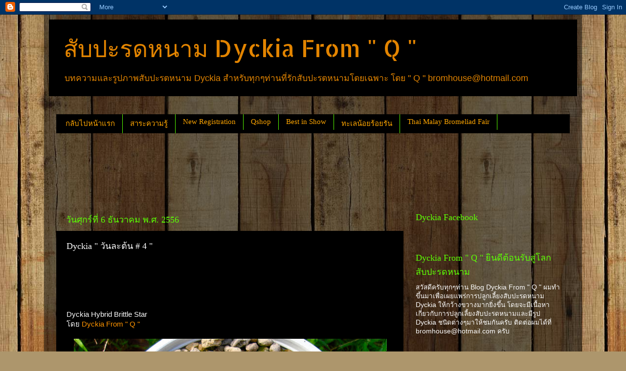

--- FILE ---
content_type: text/html; charset=UTF-8
request_url: http://www.qdyckia.com/2013/12/dyckia-4.html
body_size: 19125
content:
<!DOCTYPE html>
<html class='v2' dir='ltr' lang='th'>
<head>
<link href='https://www.blogger.com/static/v1/widgets/335934321-css_bundle_v2.css' rel='stylesheet' type='text/css'/>
<meta content='width=1100' name='viewport'/>
<meta content='text/html; charset=UTF-8' http-equiv='Content-Type'/>
<meta content='blogger' name='generator'/>
<link href='http://www.qdyckia.com/favicon.ico' rel='icon' type='image/x-icon'/>
<link href='http://www.qdyckia.com/2013/12/dyckia-4.html' rel='canonical'/>
<link rel="alternate" type="application/atom+xml" title="ส&#3633;บปะรดหนาม Dyckia From &quot; Q &quot; - Atom" href="http://www.qdyckia.com/feeds/posts/default" />
<link rel="alternate" type="application/rss+xml" title="ส&#3633;บปะรดหนาม Dyckia From &quot; Q &quot; - RSS" href="http://www.qdyckia.com/feeds/posts/default?alt=rss" />
<link rel="service.post" type="application/atom+xml" title="ส&#3633;บปะรดหนาม Dyckia From &quot; Q &quot; - Atom" href="https://www.blogger.com/feeds/3449423018763217751/posts/default" />

<link rel="alternate" type="application/atom+xml" title="ส&#3633;บปะรดหนาม Dyckia From &quot; Q &quot; - Atom" href="http://www.qdyckia.com/feeds/5073303283027565895/comments/default" />
<!--Can't find substitution for tag [blog.ieCssRetrofitLinks]-->
<link href='https://blogger.googleusercontent.com/img/b/R29vZ2xl/AVvXsEgzdEno11vcTeukHU4NISYQKA7j0cp4Jld3JI_hT-WapcK3I-A9oIvpyxRe3N8SBOVyY4MrwLQ1FHautPrxJw40H4jbqEphgFe_o85yGwtR3iWRwFTULXE5NcGU_NpoGfLNTrZqWU6PriHy/s640/00.jpg' rel='image_src'/>
<meta content='http://www.qdyckia.com/2013/12/dyckia-4.html' property='og:url'/>
<meta content='Dyckia &quot; วันละต้น # 4 &quot;' property='og:title'/>
<meta content='Dyckia Hybrid Brittle Star  โดย  Dyckia From &quot; Q &quot;      วันนี้มาชมไม้เมล็ดบราซิล Dyckia Hybrid Brittle Star ต้นที่สวยที่สุดที่ผมมีครับ เหลือ...' property='og:description'/>
<meta content='https://blogger.googleusercontent.com/img/b/R29vZ2xl/AVvXsEgzdEno11vcTeukHU4NISYQKA7j0cp4Jld3JI_hT-WapcK3I-A9oIvpyxRe3N8SBOVyY4MrwLQ1FHautPrxJw40H4jbqEphgFe_o85yGwtR3iWRwFTULXE5NcGU_NpoGfLNTrZqWU6PriHy/w1200-h630-p-k-no-nu/00.jpg' property='og:image'/>
<title>ส&#3633;บปะรดหนาม Dyckia From " Q ": Dyckia " ว&#3633;นละต&#3657;น # 4 "</title>
<style type='text/css'>@font-face{font-family:'Allerta Stencil';font-style:normal;font-weight:400;font-display:swap;src:url(//fonts.gstatic.com/s/allertastencil/v24/HTx0L209KT-LmIE9N7OR6eiycOe1_Db29XP-vA.woff2)format('woff2');unicode-range:U+0000-00FF,U+0131,U+0152-0153,U+02BB-02BC,U+02C6,U+02DA,U+02DC,U+0304,U+0308,U+0329,U+2000-206F,U+20AC,U+2122,U+2191,U+2193,U+2212,U+2215,U+FEFF,U+FFFD;}</style>
<style id='page-skin-1' type='text/css'><!--
/*-----------------------------------------------
Blogger Template Style
Name:     Picture Window
Designer: Blogger
URL:      www.blogger.com
----------------------------------------------- */
/* Content
----------------------------------------------- */
body {
font: normal normal 15px Arial, Tahoma, Helvetica, FreeSans, sans-serif;
color: #ffffff;
background: #ad966c url(//themes.googleusercontent.com/image?id=1ZygE97_U_mmMOtoTGkMZll-JNbyfsqhAUw6zsMRGgk4ZzWbQsBOLV5GkQDV8YuZ0THk0) repeat scroll top center /* Credit: andynwt (http://www.istockphoto.com/googleimages.php?id=8047432&platform=blogger) */;
}
html body .region-inner {
min-width: 0;
max-width: 100%;
width: auto;
}
.content-outer {
font-size: 90%;
}
a:link {
text-decoration:none;
color: #ff9400;
}
a:visited {
text-decoration:none;
color: #ffa400;
}
a:hover {
text-decoration:underline;
color: #639d34;
}
.content-outer {
background: transparent url(//www.blogblog.com/1kt/transparent/black50.png) repeat scroll top left;
-moz-border-radius: 0;
-webkit-border-radius: 0;
-goog-ms-border-radius: 0;
border-radius: 0;
-moz-box-shadow: 0 0 3px rgba(0, 0, 0, .15);
-webkit-box-shadow: 0 0 3px rgba(0, 0, 0, .15);
-goog-ms-box-shadow: 0 0 3px rgba(0, 0, 0, .15);
box-shadow: 0 0 3px rgba(0, 0, 0, .15);
margin: 0 auto;
}
.content-inner {
padding: 10px;
}
/* Header
----------------------------------------------- */
.header-outer {
background: #000000 none repeat-x scroll top left;
_background-image: none;
color: #e28400;
-moz-border-radius: 0;
-webkit-border-radius: 0;
-goog-ms-border-radius: 0;
border-radius: 0;
}
.Header img, .Header #header-inner {
-moz-border-radius: 0;
-webkit-border-radius: 0;
-goog-ms-border-radius: 0;
border-radius: 0;
}
.header-inner .Header .titlewrapper,
.header-inner .Header .descriptionwrapper {
padding-left: 30px;
padding-right: 30px;
}
.Header h1 {
font: normal normal 48px Allerta Stencil;
text-shadow: 1px 1px 3px rgba(0, 0, 0, 0.3);
}
.Header h1 a {
color: #e28400;
}
.Header .description {
font-size: 130%;
}
/* Tabs
----------------------------------------------- */
.tabs-inner {
margin: .5em 15px 1em;
padding: 0;
}
.tabs-inner .section {
margin: 0;
}
.tabs-inner .widget ul {
padding: 0;
background: #000000 none repeat scroll bottom;
-moz-border-radius: 0;
-webkit-border-radius: 0;
-goog-ms-border-radius: 0;
border-radius: 0;
}
.tabs-inner .widget li {
border: none;
}
.tabs-inner .widget li a {
display: inline-block;
padding: .5em 1em;
margin-right: 0;
color: #ffa600;
font: normal normal 15px Georgia, Utopia, 'Palatino Linotype', Palatino, serif;
-moz-border-radius: 0 0 0 0;
-webkit-border-top-left-radius: 0;
-webkit-border-top-right-radius: 0;
-goog-ms-border-radius: 0 0 0 0;
border-radius: 0 0 0 0;
background: transparent none no-repeat scroll top left;
border-right: 1px solid #58ff00;
}
.tabs-inner .widget li:first-child a {
padding-left: 1.25em;
-moz-border-radius-topleft: 0;
-moz-border-radius-bottomleft: 0;
-webkit-border-top-left-radius: 0;
-webkit-border-bottom-left-radius: 0;
-goog-ms-border-top-left-radius: 0;
-goog-ms-border-bottom-left-radius: 0;
border-top-left-radius: 0;
border-bottom-left-radius: 0;
}
.tabs-inner .widget li.selected a,
.tabs-inner .widget li a:hover {
position: relative;
z-index: 1;
background: #7f002c none repeat scroll bottom;
color: #ffa600;
-moz-box-shadow: 0 0 0 rgba(0, 0, 0, .15);
-webkit-box-shadow: 0 0 0 rgba(0, 0, 0, .15);
-goog-ms-box-shadow: 0 0 0 rgba(0, 0, 0, .15);
box-shadow: 0 0 0 rgba(0, 0, 0, .15);
}
/* Headings
----------------------------------------------- */
h2 {
font: normal normal 18px Georgia, Utopia, 'Palatino Linotype', Palatino, serif;
text-transform: none;
color: #5cff04;
margin: .5em 0;
}
/* Main
----------------------------------------------- */
.main-outer {
background: transparent none repeat scroll top center;
-moz-border-radius: 0 0 0 0;
-webkit-border-top-left-radius: 0;
-webkit-border-top-right-radius: 0;
-webkit-border-bottom-left-radius: 0;
-webkit-border-bottom-right-radius: 0;
-goog-ms-border-radius: 0 0 0 0;
border-radius: 0 0 0 0;
-moz-box-shadow: 0 0 0 rgba(0, 0, 0, .15);
-webkit-box-shadow: 0 0 0 rgba(0, 0, 0, .15);
-goog-ms-box-shadow: 0 0 0 rgba(0, 0, 0, .15);
box-shadow: 0 0 0 rgba(0, 0, 0, .15);
}
.main-inner {
padding: 15px 20px 20px;
}
.main-inner .column-center-inner {
padding: 0 0;
}
.main-inner .column-left-inner {
padding-left: 0;
}
.main-inner .column-right-inner {
padding-right: 0;
}
/* Posts
----------------------------------------------- */
h3.post-title {
margin: 0;
font: normal normal 18px Georgia, Utopia, 'Palatino Linotype', Palatino, serif;
}
.comments h4 {
margin: 1em 0 0;
font: normal normal 18px Georgia, Utopia, 'Palatino Linotype', Palatino, serif;
}
.date-header span {
color: #5cff04;
}
.post-outer {
background-color: #000000;
border: solid 1px transparent;
-moz-border-radius: 0;
-webkit-border-radius: 0;
border-radius: 0;
-goog-ms-border-radius: 0;
padding: 15px 20px;
margin: 0 -20px 20px;
}
.post-body {
line-height: 1.4;
font-size: 110%;
position: relative;
}
.post-header {
margin: 0 0 1.5em;
color: #9a9a9a;
line-height: 1.6;
}
.post-footer {
margin: .5em 0 0;
color: #9a9a9a;
line-height: 1.6;
}
#blog-pager {
font-size: 140%
}
#comments .comment-author {
padding-top: 1.5em;
border-top: dashed 1px #ccc;
border-top: dashed 1px rgba(128, 128, 128, .5);
background-position: 0 1.5em;
}
#comments .comment-author:first-child {
padding-top: 0;
border-top: none;
}
.avatar-image-container {
margin: .2em 0 0;
}
/* Comments
----------------------------------------------- */
.comments .comments-content .icon.blog-author {
background-repeat: no-repeat;
background-image: url([data-uri]);
}
.comments .comments-content .loadmore a {
border-top: 1px solid #639d34;
border-bottom: 1px solid #639d34;
}
.comments .continue {
border-top: 2px solid #639d34;
}
/* Widgets
----------------------------------------------- */
.widget ul, .widget #ArchiveList ul.flat {
padding: 0;
list-style: none;
}
.widget ul li, .widget #ArchiveList ul.flat li {
border-top: dashed 1px #ccc;
border-top: dashed 1px rgba(128, 128, 128, .5);
}
.widget ul li:first-child, .widget #ArchiveList ul.flat li:first-child {
border-top: none;
}
.widget .post-body ul {
list-style: disc;
}
.widget .post-body ul li {
border: none;
}
/* Footer
----------------------------------------------- */
.footer-outer {
color:#cccccc;
background: transparent none repeat scroll top center;
-moz-border-radius: 0 0 0 0;
-webkit-border-top-left-radius: 0;
-webkit-border-top-right-radius: 0;
-webkit-border-bottom-left-radius: 0;
-webkit-border-bottom-right-radius: 0;
-goog-ms-border-radius: 0 0 0 0;
border-radius: 0 0 0 0;
-moz-box-shadow: 0 0 0 rgba(0, 0, 0, .15);
-webkit-box-shadow: 0 0 0 rgba(0, 0, 0, .15);
-goog-ms-box-shadow: 0 0 0 rgba(0, 0, 0, .15);
box-shadow: 0 0 0 rgba(0, 0, 0, .15);
}
.footer-inner {
padding: 10px 20px 20px;
}
.footer-outer a {
color: #ffa604;
}
.footer-outer a:visited {
color: #e28400;
}
.footer-outer a:hover {
color: #ffb704;
}
.footer-outer .widget h2 {
color: #ffffff;
}
/* Mobile
----------------------------------------------- */
html body.mobile {
height: auto;
}
html body.mobile {
min-height: 480px;
background-size: 100% auto;
}
.mobile .body-fauxcolumn-outer {
background: transparent none repeat scroll top left;
}
html .mobile .mobile-date-outer, html .mobile .blog-pager {
border-bottom: none;
background: transparent none repeat scroll top center;
margin-bottom: 10px;
}
.mobile .date-outer {
background: transparent none repeat scroll top center;
}
.mobile .header-outer, .mobile .main-outer,
.mobile .post-outer, .mobile .footer-outer {
-moz-border-radius: 0;
-webkit-border-radius: 0;
-goog-ms-border-radius: 0;
border-radius: 0;
}
.mobile .content-outer,
.mobile .main-outer,
.mobile .post-outer {
background: inherit;
border: none;
}
.mobile .content-outer {
font-size: 100%;
}
.mobile-link-button {
background-color: #ff9400;
}
.mobile-link-button a:link, .mobile-link-button a:visited {
color: #000000;
}
.mobile-index-contents {
color: #ffffff;
}
.mobile .tabs-inner .PageList .widget-content {
background: #7f002c none repeat scroll bottom;
color: #ffa600;
}
.mobile .tabs-inner .PageList .widget-content .pagelist-arrow {
border-left: 1px solid #58ff00;
}

--></style>
<style id='template-skin-1' type='text/css'><!--
body {
min-width: 1100px;
}
.content-outer, .content-fauxcolumn-outer, .region-inner {
min-width: 1100px;
max-width: 1100px;
_width: 1100px;
}
.main-inner .columns {
padding-left: 0;
padding-right: 340px;
}
.main-inner .fauxcolumn-center-outer {
left: 0;
right: 340px;
/* IE6 does not respect left and right together */
_width: expression(this.parentNode.offsetWidth -
parseInt("0") -
parseInt("340px") + 'px');
}
.main-inner .fauxcolumn-left-outer {
width: 0;
}
.main-inner .fauxcolumn-right-outer {
width: 340px;
}
.main-inner .column-left-outer {
width: 0;
right: 100%;
margin-left: -0;
}
.main-inner .column-right-outer {
width: 340px;
margin-right: -340px;
}
#layout {
min-width: 0;
}
#layout .content-outer {
min-width: 0;
width: 800px;
}
#layout .region-inner {
min-width: 0;
width: auto;
}
body#layout div.add_widget {
padding: 8px;
}
body#layout div.add_widget a {
margin-left: 32px;
}
--></style>
<style>
    body {background-image:url(\/\/themes.googleusercontent.com\/image?id=1ZygE97_U_mmMOtoTGkMZll-JNbyfsqhAUw6zsMRGgk4ZzWbQsBOLV5GkQDV8YuZ0THk0);}
    
@media (max-width: 200px) { body {background-image:url(\/\/themes.googleusercontent.com\/image?id=1ZygE97_U_mmMOtoTGkMZll-JNbyfsqhAUw6zsMRGgk4ZzWbQsBOLV5GkQDV8YuZ0THk0&options=w200);}}
@media (max-width: 400px) and (min-width: 201px) { body {background-image:url(\/\/themes.googleusercontent.com\/image?id=1ZygE97_U_mmMOtoTGkMZll-JNbyfsqhAUw6zsMRGgk4ZzWbQsBOLV5GkQDV8YuZ0THk0&options=w400);}}
@media (max-width: 800px) and (min-width: 401px) { body {background-image:url(\/\/themes.googleusercontent.com\/image?id=1ZygE97_U_mmMOtoTGkMZll-JNbyfsqhAUw6zsMRGgk4ZzWbQsBOLV5GkQDV8YuZ0THk0&options=w800);}}
@media (max-width: 1200px) and (min-width: 801px) { body {background-image:url(\/\/themes.googleusercontent.com\/image?id=1ZygE97_U_mmMOtoTGkMZll-JNbyfsqhAUw6zsMRGgk4ZzWbQsBOLV5GkQDV8YuZ0THk0&options=w1200);}}
/* Last tag covers anything over one higher than the previous max-size cap. */
@media (min-width: 1201px) { body {background-image:url(\/\/themes.googleusercontent.com\/image?id=1ZygE97_U_mmMOtoTGkMZll-JNbyfsqhAUw6zsMRGgk4ZzWbQsBOLV5GkQDV8YuZ0THk0&options=w1600);}}
  </style>
<link href='https://www.blogger.com/dyn-css/authorization.css?targetBlogID=3449423018763217751&amp;zx=4c0d3bf5-5a2c-4e02-80a8-b7fc59c72abb' media='none' onload='if(media!=&#39;all&#39;)media=&#39;all&#39;' rel='stylesheet'/><noscript><link href='https://www.blogger.com/dyn-css/authorization.css?targetBlogID=3449423018763217751&amp;zx=4c0d3bf5-5a2c-4e02-80a8-b7fc59c72abb' rel='stylesheet'/></noscript>
<meta name='google-adsense-platform-account' content='ca-host-pub-1556223355139109'/>
<meta name='google-adsense-platform-domain' content='blogspot.com'/>

<!-- data-ad-client=ca-pub-2040607642322384 -->

</head>
<body class='loading variant-screen'>
<div class='navbar section' id='navbar' name='แถบนำทาง'><div class='widget Navbar' data-version='1' id='Navbar1'><script type="text/javascript">
    function setAttributeOnload(object, attribute, val) {
      if(window.addEventListener) {
        window.addEventListener('load',
          function(){ object[attribute] = val; }, false);
      } else {
        window.attachEvent('onload', function(){ object[attribute] = val; });
      }
    }
  </script>
<div id="navbar-iframe-container"></div>
<script type="text/javascript" src="https://apis.google.com/js/platform.js"></script>
<script type="text/javascript">
      gapi.load("gapi.iframes:gapi.iframes.style.bubble", function() {
        if (gapi.iframes && gapi.iframes.getContext) {
          gapi.iframes.getContext().openChild({
              url: 'https://www.blogger.com/navbar/3449423018763217751?po\x3d5073303283027565895\x26origin\x3dhttp://www.qdyckia.com',
              where: document.getElementById("navbar-iframe-container"),
              id: "navbar-iframe"
          });
        }
      });
    </script><script type="text/javascript">
(function() {
var script = document.createElement('script');
script.type = 'text/javascript';
script.src = '//pagead2.googlesyndication.com/pagead/js/google_top_exp.js';
var head = document.getElementsByTagName('head')[0];
if (head) {
head.appendChild(script);
}})();
</script>
</div></div>
<div class='body-fauxcolumns'>
<div class='fauxcolumn-outer body-fauxcolumn-outer'>
<div class='cap-top'>
<div class='cap-left'></div>
<div class='cap-right'></div>
</div>
<div class='fauxborder-left'>
<div class='fauxborder-right'></div>
<div class='fauxcolumn-inner'>
</div>
</div>
<div class='cap-bottom'>
<div class='cap-left'></div>
<div class='cap-right'></div>
</div>
</div>
</div>
<div class='content'>
<div class='content-fauxcolumns'>
<div class='fauxcolumn-outer content-fauxcolumn-outer'>
<div class='cap-top'>
<div class='cap-left'></div>
<div class='cap-right'></div>
</div>
<div class='fauxborder-left'>
<div class='fauxborder-right'></div>
<div class='fauxcolumn-inner'>
</div>
</div>
<div class='cap-bottom'>
<div class='cap-left'></div>
<div class='cap-right'></div>
</div>
</div>
</div>
<div class='content-outer'>
<div class='content-cap-top cap-top'>
<div class='cap-left'></div>
<div class='cap-right'></div>
</div>
<div class='fauxborder-left content-fauxborder-left'>
<div class='fauxborder-right content-fauxborder-right'></div>
<div class='content-inner'>
<header>
<div class='header-outer'>
<div class='header-cap-top cap-top'>
<div class='cap-left'></div>
<div class='cap-right'></div>
</div>
<div class='fauxborder-left header-fauxborder-left'>
<div class='fauxborder-right header-fauxborder-right'></div>
<div class='region-inner header-inner'>
<div class='header section' id='header' name='ส่วนหัว'><div class='widget Header' data-version='1' id='Header1'>
<div id='header-inner'>
<div class='titlewrapper'>
<h1 class='title'>
<a href='http://www.qdyckia.com/'>
ส&#3633;บปะรดหนาม Dyckia From " Q "
</a>
</h1>
</div>
<div class='descriptionwrapper'>
<p class='description'><span>บทความและร&#3641;ปภาพส&#3633;บปะรดหนาม Dyckia สำหร&#3633;บท&#3640;กๆท&#3656;านท&#3637;&#3656;ร&#3633;กส&#3633;บปะรดหนามโดยเฉพาะ โดย " Q " bromhouse@hotmail.com</span></p>
</div>
</div>
</div></div>
</div>
</div>
<div class='header-cap-bottom cap-bottom'>
<div class='cap-left'></div>
<div class='cap-right'></div>
</div>
</div>
</header>
<div class='tabs-outer'>
<div class='tabs-cap-top cap-top'>
<div class='cap-left'></div>
<div class='cap-right'></div>
</div>
<div class='fauxborder-left tabs-fauxborder-left'>
<div class='fauxborder-right tabs-fauxborder-right'></div>
<div class='region-inner tabs-inner'>
<div class='tabs section' id='crosscol' name='พาดทุกคอลัมน์'><div class='widget HTML' data-version='1' id='HTML1'>
<div class='widget-content'>
<div id="fb-root"></div>
<script>(function(d, s, id) {
  var js, fjs = d.getElementsByTagName(s)[0];
  if (d.getElementById(id)) return;
  js = d.createElement(s); js.id = id;
  js.src = "//connect.facebook.net/en_US/all.js#xfbml=1";
  fjs.parentNode.insertBefore(js, fjs);
}(document, 'script', 'facebook-jssdk'));</script>
</div>
<div class='clear'></div>
</div></div>
<div class='tabs section' id='crosscol-overflow' name='Cross-Column 2'><div class='widget LinkList' data-version='1' id='LinkList1'>
<div class='widget-content'>
<ul>
<li><a href='http://www.qdyckia.com/'>กล&#3633;บไปหน&#3657;าแรก</a></li>
<li><a href='http://www.qdyckia.com/2013/05/dyckia_20.html'>สาระความร&#3641;&#3657;</a></li>
<li><a href='http://www.qdyckia.com/2016/07/new-registration.html'>New Registration </a></li>
<li><a href='http://www.qdyckia.com/2015/08/qshop-now-open.html'>Qshop</a></li>
<li><a href='http://www.qdyckia.com/2016/02/best-in-show.html'>Best in Show</a></li>
<li><a href='http://www.qdyckia.com/2018/07/blog-post_23.html'>ทะเลน&#3657;อยร&#3657;อยร&#3633;น</a></li>
<li><a href='http://www.qdyckia.com/2016/05/thai-malay-bromeliad-fair-1-10.html'>Thai Malay Bromeliad Fair</a></li>
</ul>
<div class='clear'></div>
</div>
</div><div class='widget HTML' data-version='1' id='HTML6'>
<div class='widget-content'>
<script async src="//pagead2.googlesyndication.com/pagead/js/adsbygoogle.js"></script>
<!-- 728-90 dyckia -->
<ins class="adsbygoogle"
     style="display:inline-block;width:728px;height:90px"
     data-ad-client="ca-pub-2040607642322384"
     data-ad-slot="5429069551"></ins>
<script>
(adsbygoogle = window.adsbygoogle || []).push({});
</script>
</div>
<div class='clear'></div>
</div></div>
</div>
</div>
<div class='tabs-cap-bottom cap-bottom'>
<div class='cap-left'></div>
<div class='cap-right'></div>
</div>
</div>
<div class='main-outer'>
<div class='main-cap-top cap-top'>
<div class='cap-left'></div>
<div class='cap-right'></div>
</div>
<div class='fauxborder-left main-fauxborder-left'>
<div class='fauxborder-right main-fauxborder-right'></div>
<div class='region-inner main-inner'>
<div class='columns fauxcolumns'>
<div class='fauxcolumn-outer fauxcolumn-center-outer'>
<div class='cap-top'>
<div class='cap-left'></div>
<div class='cap-right'></div>
</div>
<div class='fauxborder-left'>
<div class='fauxborder-right'></div>
<div class='fauxcolumn-inner'>
</div>
</div>
<div class='cap-bottom'>
<div class='cap-left'></div>
<div class='cap-right'></div>
</div>
</div>
<div class='fauxcolumn-outer fauxcolumn-left-outer'>
<div class='cap-top'>
<div class='cap-left'></div>
<div class='cap-right'></div>
</div>
<div class='fauxborder-left'>
<div class='fauxborder-right'></div>
<div class='fauxcolumn-inner'>
</div>
</div>
<div class='cap-bottom'>
<div class='cap-left'></div>
<div class='cap-right'></div>
</div>
</div>
<div class='fauxcolumn-outer fauxcolumn-right-outer'>
<div class='cap-top'>
<div class='cap-left'></div>
<div class='cap-right'></div>
</div>
<div class='fauxborder-left'>
<div class='fauxborder-right'></div>
<div class='fauxcolumn-inner'>
</div>
</div>
<div class='cap-bottom'>
<div class='cap-left'></div>
<div class='cap-right'></div>
</div>
</div>
<!-- corrects IE6 width calculation -->
<div class='columns-inner'>
<div class='column-center-outer'>
<div class='column-center-inner'>
<div class='main section' id='main' name='หมายเลขหลัก'><div class='widget Blog' data-version='1' id='Blog1'>
<div class='blog-posts hfeed'>

          <div class="date-outer">
        
<h2 class='date-header'><span>ว&#3633;นศ&#3640;กร&#3660;ท&#3637;&#3656; 6 ธ&#3633;นวาคม พ.ศ. 2556</span></h2>

          <div class="date-posts">
        
<div class='post-outer'>
<div class='post hentry uncustomized-post-template' itemprop='blogPost' itemscope='itemscope' itemtype='http://schema.org/BlogPosting'>
<meta content='https://blogger.googleusercontent.com/img/b/R29vZ2xl/AVvXsEgzdEno11vcTeukHU4NISYQKA7j0cp4Jld3JI_hT-WapcK3I-A9oIvpyxRe3N8SBOVyY4MrwLQ1FHautPrxJw40H4jbqEphgFe_o85yGwtR3iWRwFTULXE5NcGU_NpoGfLNTrZqWU6PriHy/s640/00.jpg' itemprop='image_url'/>
<meta content='3449423018763217751' itemprop='blogId'/>
<meta content='5073303283027565895' itemprop='postId'/>
<a name='5073303283027565895'></a>
<h3 class='post-title entry-title' itemprop='name'>
Dyckia " ว&#3633;นละต&#3657;น # 4 "
</h3>
<div class='post-header'>
<div class='post-header-line-1'></div>
</div>
<div class='post-body entry-content' id='post-body-5073303283027565895' itemprop='description articleBody'>
<iframe allowTransparency='true' frameborder='0' scrolling='no' src='//www.facebook.com/plugins/like.php?href=http://www.qdyckia.com/2013/12/dyckia-4.html&width&layout=box_count&action=like&show_faces=true&share=true&height=90' style='border:none; overflow:hidden; height:90px;'></iframe><br/>
Dyckia Hybrid Brittle Star<br />
โดย&nbsp;<a href="https://www.facebook.com/pages/Dyckia-From-Q/365120630173189" target="_blank">Dyckia From " Q "</a><br />
<br />
<div class="separator" style="clear: both; text-align: center;">
<a href="https://blogger.googleusercontent.com/img/b/R29vZ2xl/AVvXsEgzdEno11vcTeukHU4NISYQKA7j0cp4Jld3JI_hT-WapcK3I-A9oIvpyxRe3N8SBOVyY4MrwLQ1FHautPrxJw40H4jbqEphgFe_o85yGwtR3iWRwFTULXE5NcGU_NpoGfLNTrZqWU6PriHy/s1600/00.jpg" imageanchor="1" style="margin-left: 1em; margin-right: 1em;"><img border="0" height="480" src="https://blogger.googleusercontent.com/img/b/R29vZ2xl/AVvXsEgzdEno11vcTeukHU4NISYQKA7j0cp4Jld3JI_hT-WapcK3I-A9oIvpyxRe3N8SBOVyY4MrwLQ1FHautPrxJw40H4jbqEphgFe_o85yGwtR3iWRwFTULXE5NcGU_NpoGfLNTrZqWU6PriHy/s640/00.jpg" width="640" /></a></div>
<br />
ว&#3633;นน&#3637;&#3657;มาชมไม&#3657;เมล&#3655;ดบราซ&#3636;ล Dyckia Hybrid Brittle Star ต&#3657;นท&#3637;&#3656;สวยท&#3637;&#3656;ส&#3640;ดท&#3637;&#3656;ผมม&#3637;คร&#3633;บ เหล&#3639;อเก&#3655;บไว&#3657;ท&#3633;&#3657;งหมด 5 ต&#3657;นคร&#3633;บ<br />
ต&#3657;นน&#3637;&#3657;ด&#3641;ว&#3656;าได&#3657;ฟอร&#3660;ม กลมลงต&#3633;ว หนามสวย ส&#3637;ใบและไทรโครมกำล&#3633;งด&#3637;คร&#3633;บ ส&#3656;วนต&#3633;วค&#3636;ดว&#3656;าต&#3657;นพ&#3656;อค&#3639;อ Snaggle Tooth<br />
<br />
ร&#3641;ปท&#3637;&#3656; 1 กำล&#3633;งแยก 2 ยอดคร&#3633;บ แต&#3656;ไม&#3656;ม&#3637;ว&#3637;&#3656;แววของการให&#3657;หน&#3656;อคร&#3633;บ<br />
<br />
<div class="separator" style="clear: both; text-align: center;">
<a href="https://blogger.googleusercontent.com/img/b/R29vZ2xl/AVvXsEj5xuHEK77W-xyhLQpHzWAWq2ALLeRCgWsWpgG-0sf0wzeDPsIYfT7-Im6M6I3v2-77coBrkndwcxvafMtRBNbR9iyk66nmp4rA0qKa9N6UmtSnkrVAWb1YCbtX03ta8WVBpjMLHLoXUyVj/s1600/1.jpg" imageanchor="1" style="margin-left: 1em; margin-right: 1em;"><img border="0" height="480" src="https://blogger.googleusercontent.com/img/b/R29vZ2xl/AVvXsEj5xuHEK77W-xyhLQpHzWAWq2ALLeRCgWsWpgG-0sf0wzeDPsIYfT7-Im6M6I3v2-77coBrkndwcxvafMtRBNbR9iyk66nmp4rA0qKa9N6UmtSnkrVAWb1YCbtX03ta8WVBpjMLHLoXUyVj/s640/1.jpg" width="640" /></a></div>
<br />
ร&#3641;ปท&#3637;&#3656; 2 หนามสวยมากๆคร&#3633;บต&#3657;นน&#3637;&#3657; ฟอร&#3660;มกลมเล&#3655;ก ย&#3636;&#3656;งทำให&#3657;น&#3656;าเล&#3637;&#3657;ยงเข&#3657;าไปใหญ&#3656;คร&#3633;บ ไม&#3656;เปล&#3639;องท&#3637;&#3656; ^__^<br />
<br />
<div class="separator" style="clear: both; text-align: center;">
<a href="https://blogger.googleusercontent.com/img/b/R29vZ2xl/AVvXsEiKBg3Iia3DDgsD2e2MCFQNoojc8f6eemefyfgdiZiD7_Up1R9zPiZKJ1PbBwHjrXiWhApd-b_wevOhaNMuC9dUzIs7as60AeJSV4Wd4aTdDwktFsFYRN4pPhlJtZis8iEGHgJ9doJe_ss1/s1600/2.jpg" imageanchor="1" style="margin-left: 1em; margin-right: 1em;"><img border="0" height="480" src="https://blogger.googleusercontent.com/img/b/R29vZ2xl/AVvXsEiKBg3Iia3DDgsD2e2MCFQNoojc8f6eemefyfgdiZiD7_Up1R9zPiZKJ1PbBwHjrXiWhApd-b_wevOhaNMuC9dUzIs7as60AeJSV4Wd4aTdDwktFsFYRN4pPhlJtZis8iEGHgJ9doJe_ss1/s640/2.jpg" width="640" /></a></div>
<br />
ร&#3641;ปท&#3637;&#3656; 3 เน&#3639;&#3657;อใบม&#3637;เข&#3637;ยวแซม และหนามล&#3633;กษณะน&#3637;&#3657; เลยทำให&#3657;ค&#3636;ดไปว&#3656;า ต&#3657;นพ&#3656;อค&#3639;อ Snaggle Tooth ก&#3655;ไม&#3656;แปลกอะไร<br />
<br />
<div class="separator" style="clear: both; text-align: center;">
<a href="https://blogger.googleusercontent.com/img/b/R29vZ2xl/AVvXsEh76obUVO6u_v_TeMU8HreVAHFHSfq9O17DY6AfjQZ4hkUtCym6itAqA_pHozGzyMKC00Iab8spHqJQ2zCUHC4A9wkaZW5giObBh6P5WzmV4mhMoCKW-OclW7wW3hoKklmM4CTdIovmL8kt/s1600/3.jpg" imageanchor="1" style="margin-left: 1em; margin-right: 1em;"><img border="0" height="480" src="https://blogger.googleusercontent.com/img/b/R29vZ2xl/AVvXsEh76obUVO6u_v_TeMU8HreVAHFHSfq9O17DY6AfjQZ4hkUtCym6itAqA_pHozGzyMKC00Iab8spHqJQ2zCUHC4A9wkaZW5giObBh6P5WzmV4mhMoCKW-OclW7wW3hoKklmM4CTdIovmL8kt/s640/3.jpg" width="640" /></a></div>
<br />
ร&#3641;ปท&#3637;&#3656; 4 เม&#3639;&#3656;อหนามกระทบก&#3633;บแสงแดด ส&#3637;จะออกขาวได&#3657;ใจจร&#3636;งๆคร&#3633;บ<br />
<br />
<div class="separator" style="clear: both; text-align: center;">
<a href="https://blogger.googleusercontent.com/img/b/R29vZ2xl/AVvXsEilGZLfyM3heOVs75ar0lMHZL1hDUe6gyctlHqluoHXK5XTZSsq5p4JEo8PnADqJC0JIaLVvEYJ_lgmo-QFY61Likn1_4f1xktJyHdTzsd5PRcvMXm_WoFvsV74LaG28-deL_YB96dimB3M/s1600/4.jpg" imageanchor="1" style="margin-left: 1em; margin-right: 1em;"><img border="0" height="480" src="https://blogger.googleusercontent.com/img/b/R29vZ2xl/AVvXsEilGZLfyM3heOVs75ar0lMHZL1hDUe6gyctlHqluoHXK5XTZSsq5p4JEo8PnADqJC0JIaLVvEYJ_lgmo-QFY61Likn1_4f1xktJyHdTzsd5PRcvMXm_WoFvsV74LaG28-deL_YB96dimB3M/s640/4.jpg" width="640" /></a></div>
<br />
ร&#3641;ปท&#3637;&#3656; 5 กำล&#3633;งเส&#3637;ยฟอร&#3660;มไปเล&#3655;กน&#3657;อยคร&#3633;บ เพราะย&#3633;งแยกยอดไม&#3656;ขาดจากก&#3633;นด&#3637;คร&#3633;บ<br />
<br />
<div class="separator" style="clear: both; text-align: center;">
<a href="https://blogger.googleusercontent.com/img/b/R29vZ2xl/AVvXsEhneDU-x-LBUaPOytXj9B2vgIpUA_5-VIrqFrCerdCsGzkkuFQmbiIZS5ENbCZce-_85uKdqnGTJkD-TA-UClJK9nQ1yTAnAvwPPO8e3xIlmbpmgfbONdjm3UeLyln_emSfrBWnJdmodyIy/s1600/5.jpg" imageanchor="1" style="margin-left: 1em; margin-right: 1em;"><img border="0" height="480" src="https://blogger.googleusercontent.com/img/b/R29vZ2xl/AVvXsEhneDU-x-LBUaPOytXj9B2vgIpUA_5-VIrqFrCerdCsGzkkuFQmbiIZS5ENbCZce-_85uKdqnGTJkD-TA-UClJK9nQ1yTAnAvwPPO8e3xIlmbpmgfbONdjm3UeLyln_emSfrBWnJdmodyIy/s640/5.jpg" width="640" /></a></div>
<br />
ร&#3641;ปท&#3637;&#3656; 6 Dyckia Hybrid Brittle Star ไม&#3657;เมล&#3655;ดบราซ&#3636;ล อ&#3637;กต&#3657;นหน&#3638;&#3656;งท&#3637;&#3656;ภ&#3641;ม&#3636;ใจคร&#3633;บ ^__^<br />
<br />
<div class="separator" style="clear: both; text-align: center;">
<a href="https://blogger.googleusercontent.com/img/b/R29vZ2xl/AVvXsEghGUgS7FMLULG71mb52TnDsWev0j5ek2fU7Iju3ngR7UEWJS15Eea4quI7j__8EJeLHbK4auylvVDEC7aHU0f1SmUEeCmKWueAdG8ny7t4CWcgTPib_yCVni94kYujgYo8so2YIWjRvBsH/s1600/6.jpg" imageanchor="1" style="margin-left: 1em; margin-right: 1em;"><img border="0" height="480" src="https://blogger.googleusercontent.com/img/b/R29vZ2xl/AVvXsEghGUgS7FMLULG71mb52TnDsWev0j5ek2fU7Iju3ngR7UEWJS15Eea4quI7j__8EJeLHbK4auylvVDEC7aHU0f1SmUEeCmKWueAdG8ny7t4CWcgTPib_yCVni94kYujgYo8so2YIWjRvBsH/s640/6.jpg" width="640" /></a></div>
<br />
ประมาณน&#3637;&#3657;คร&#3633;บ เพ&#3639;&#3656;อนๆท&#3637;&#3656;ไม&#3656;ได&#3657;ไปเท&#3637;&#3656;ยวไหน ในช&#3656;วงป&#3637;ใหม&#3656; ลองแวะเข&#3657;ามาด&#3641;ท&#3637;&#3656; Blog &nbsp;ม&#3637;เกมส&#3660;มาให&#3657;ร&#3656;วมสน&#3640;กก&#3633;นคร&#3633;บ<br />
<br />
<br />
<div style='clear: both;'></div>
</div>
<div class='post-footer'>
<div class='post-footer-line post-footer-line-1'>
<span class='post-author vcard'>
เข&#3637;ยนโดย
<span class='fn' itemprop='author' itemscope='itemscope' itemtype='http://schema.org/Person'>
<meta content='https://www.blogger.com/profile/02047907297432131432' itemprop='url'/>
<a class='g-profile' href='https://www.blogger.com/profile/02047907297432131432' rel='author' title='author profile'>
<span itemprop='name'>Qdyckia</span>
</a>
</span>
</span>
<span class='post-timestamp'>
ท&#3637;&#3656;
<meta content='http://www.qdyckia.com/2013/12/dyckia-4.html' itemprop='url'/>
<a class='timestamp-link' href='http://www.qdyckia.com/2013/12/dyckia-4.html' rel='bookmark' title='permanent link'><abbr class='published' itemprop='datePublished' title='2013-12-06T18:44:00+07:00'>18:44</abbr></a>
</span>
<span class='reaction-buttons'>
</span>
<span class='star-ratings'>
</span>
<span class='post-comment-link'>
</span>
<span class='post-backlinks post-comment-link'>
</span>
<span class='post-icons'>
<span class='item-control blog-admin pid-623893324'>
<a href='https://www.blogger.com/post-edit.g?blogID=3449423018763217751&postID=5073303283027565895&from=pencil' title='แก้ไขบทความ'>
<img alt='' class='icon-action' height='18' src='https://resources.blogblog.com/img/icon18_edit_allbkg.gif' width='18'/>
</a>
</span>
</span>
<div class='post-share-buttons goog-inline-block'>
<a class='goog-inline-block share-button sb-email' href='https://www.blogger.com/share-post.g?blogID=3449423018763217751&postID=5073303283027565895&target=email' target='_blank' title='ส่งอีเมลข้อมูลนี้'><span class='share-button-link-text'>ส&#3656;งอ&#3637;เมลข&#3657;อม&#3641;ลน&#3637;&#3657;</span></a><a class='goog-inline-block share-button sb-blog' href='https://www.blogger.com/share-post.g?blogID=3449423018763217751&postID=5073303283027565895&target=blog' onclick='window.open(this.href, "_blank", "height=270,width=475"); return false;' target='_blank' title='BlogThis!'><span class='share-button-link-text'>BlogThis!</span></a><a class='goog-inline-block share-button sb-twitter' href='https://www.blogger.com/share-post.g?blogID=3449423018763217751&postID=5073303283027565895&target=twitter' target='_blank' title='แชร์ไปยัง X'><span class='share-button-link-text'>แชร&#3660;ไปย&#3633;ง X</span></a><a class='goog-inline-block share-button sb-facebook' href='https://www.blogger.com/share-post.g?blogID=3449423018763217751&postID=5073303283027565895&target=facebook' onclick='window.open(this.href, "_blank", "height=430,width=640"); return false;' target='_blank' title='แชร์ไปที่ Facebook'><span class='share-button-link-text'>แชร&#3660;ไปท&#3637;&#3656; Facebook</span></a><a class='goog-inline-block share-button sb-pinterest' href='https://www.blogger.com/share-post.g?blogID=3449423018763217751&postID=5073303283027565895&target=pinterest' target='_blank' title='แชร์ใน Pinterest'><span class='share-button-link-text'>แชร&#3660;ใน Pinterest</span></a>
</div>
</div>
<div class='post-footer-line post-footer-line-2'>
<span class='post-labels'>
ป&#3657;ายกำก&#3633;บ:
<a href='http://www.qdyckia.com/search/label/%E0%B8%82%E0%B8%B2%E0%B8%A2%20Dyckia' rel='tag'>ขาย Dyckia</a>,
<a href='http://www.qdyckia.com/search/label/Dyckia%20Hybrid%20Brittle%20Star' rel='tag'>Dyckia Hybrid Brittle Star</a>,
<a href='http://www.qdyckia.com/search/label/Dyckia%20Hybrid%20Tante' rel='tag'>Dyckia Hybrid Tante</a>,
<a href='http://www.qdyckia.com/search/label/Dyckia%20macedoi' rel='tag'>Dyckia macedoi</a>,
<a href='http://www.qdyckia.com/search/label/Dyckia%20Tsunami' rel='tag'>Dyckia Tsunami</a>,
<a href='http://www.qdyckia.com/search/label/Encholirium%20horridum' rel='tag'>Encholirium horridum</a>,
<a href='http://www.qdyckia.com/search/label/%E3%83%87%E3%82%A3%E3%83%83%E3%82%AD%E3%82%A2' rel='tag'>ディッキア</a>
</span>
</div>
<div class='post-footer-line post-footer-line-3'>
<span class='post-location'>
</span>
</div>
</div>
</div>
<div class='comments' id='comments'>
<a name='comments'></a>
<h4>ไม&#3656;ม&#3637;ความค&#3636;ดเห&#3655;น:</h4>
<div id='Blog1_comments-block-wrapper'>
<dl class='avatar-comment-indent' id='comments-block'>
</dl>
</div>
<p class='comment-footer'>
<div class='comment-form'>
<a name='comment-form'></a>
<h4 id='comment-post-message'>แสดงความค&#3636;ดเห&#3655;น</h4>
<p>
</p>
<a href='https://www.blogger.com/comment/frame/3449423018763217751?po=5073303283027565895&hl=th&saa=85391&origin=http://www.qdyckia.com' id='comment-editor-src'></a>
<iframe allowtransparency='true' class='blogger-iframe-colorize blogger-comment-from-post' frameborder='0' height='410px' id='comment-editor' name='comment-editor' src='' width='100%'></iframe>
<script src='https://www.blogger.com/static/v1/jsbin/2830521187-comment_from_post_iframe.js' type='text/javascript'></script>
<script type='text/javascript'>
      BLOG_CMT_createIframe('https://www.blogger.com/rpc_relay.html');
    </script>
</div>
</p>
</div>
</div>

        </div></div>
      
</div>
<div class='blog-pager' id='blog-pager'>
<span id='blog-pager-newer-link'>
<a class='blog-pager-newer-link' href='http://www.qdyckia.com/2013/12/dyckia-ml-x-warren-x-dragon-tooth.html' id='Blog1_blog-pager-newer-link' title='บทความใหม่กว่า'>บทความใหม&#3656;กว&#3656;า</a>
</span>
<span id='blog-pager-older-link'>
<a class='blog-pager-older-link' href='http://www.qdyckia.com/2013/12/dyckia-goehringii-x-pectinata.html' id='Blog1_blog-pager-older-link' title='บทความที่เก่ากว่า'>บทความท&#3637;&#3656;เก&#3656;ากว&#3656;า</a>
</span>
<a class='home-link' href='http://www.qdyckia.com/'>หน&#3657;าแรก</a>
</div>
<div class='clear'></div>
<div class='post-feeds'>
<div class='feed-links'>
สม&#3633;ครสมาช&#3636;ก:
<a class='feed-link' href='http://www.qdyckia.com/feeds/5073303283027565895/comments/default' target='_blank' type='application/atom+xml'>ส&#3656;งความค&#3636;ดเห&#3655;น (Atom)</a>
</div>
</div>
</div></div>
</div>
</div>
<div class='column-left-outer'>
<div class='column-left-inner'>
<aside>
</aside>
</div>
</div>
<div class='column-right-outer'>
<div class='column-right-inner'>
<aside>
<div class='sidebar section' id='sidebar-right-1'><div class='widget HTML' data-version='1' id='HTML2'>
<h2 class='title'>Dyckia Facebook</h2>
<div class='widget-content'>
<div class="fb-like-box" data-href="http://www.facebook.com/pages/Dyckia-From-Q/365120630173189" data-width="320" data-show-faces="true" data-stream="true" data-header="true" style="background-color:WhiteSmoke;"></div>
</div>
<div class='clear'></div>
</div><div class='widget Text' data-version='1' id='Text1'>
<h2 class='title'>Dyckia From " Q " ย&#3636;นด&#3637;ต&#3657;อนร&#3633;บส&#3641;&#3656;โลกส&#3633;บปะรดหนาม</h2>
<div class='widget-content'>
สว&#3633;สด&#3637;คร&#3633;บท&#3640;กๆท&#3656;าน Blog Dyckia From " Q " ผมทำข&#3638;&#3657;นมาเพ&#3639;&#3656;อเผยแพร&#3656;การปล&#3641;กเล&#3637;&#3657;ยงส&#3633;บปะรดหนาม Dyckia ให&#3657;กว&#3657;างขวางมากย&#3636;&#3656;งข&#3638;&#3657;น โดยจะม&#3637;เน&#3639;&#3657;อหาเก&#3637;&#3656;ยวก&#3633;บการปล&#3641;กเล&#3637;&#3657;ยงส&#3633;บปะรดหนามและม&#3637;ร&#3641;ป Dyckia ชน&#3636;ดต&#3656;างๆมาให&#3657;ชมก&#3633;นคร&#3633;บ ต&#3636;ดต&#3656;อผมได&#3657;ท&#3637;&#3656; bromhouse@hotmail.com คร&#3633;บ
</div>
<div class='clear'></div>
</div><div class='widget HTML' data-version='1' id='HTML4'>
<h2 class='title'>Merry Christmas to All ^__^</h2>
<div class='widget-content'>
<iframe width="320" height="315" src="https://www.youtube.com/embed/RVsSSMHc7zc" frameborder="0" allowfullscreen></iframe>
</div>
<div class='clear'></div>
</div><div class='widget HTML' data-version='1' id='HTML5'>
<h2 class='title'>Dyckia instagram</h2>
<div class='widget-content'>
<!-- SnapWidget -->
<iframe src="https://snapwidget.com/embed/607358" class="snapwidget-widget" allowtransparency="true" frameborder="0" scrolling="no" style="border:none; overflow:hidden;  width:322px; height:322px"></iframe>
</div>
<div class='clear'></div>
</div><div class='widget BlogArchive' data-version='1' id='BlogArchive1'>
<h2>คล&#3633;งบทความของบล&#3655;อก</h2>
<div class='widget-content'>
<div id='ArchiveList'>
<div id='BlogArchive1_ArchiveList'>
<ul class='hierarchy'>
<li class='archivedate collapsed'>
<a class='toggle' href='javascript:void(0)'>
<span class='zippy'>

        &#9658;&#160;
      
</span>
</a>
<a class='post-count-link' href='http://www.qdyckia.com/2021/'>
2021
</a>
<span class='post-count' dir='ltr'>(10)</span>
<ul class='hierarchy'>
<li class='archivedate collapsed'>
<a class='toggle' href='javascript:void(0)'>
<span class='zippy'>

        &#9658;&#160;
      
</span>
</a>
<a class='post-count-link' href='http://www.qdyckia.com/2021/10/'>
ต&#3640;ลาคม
</a>
<span class='post-count' dir='ltr'>(3)</span>
</li>
</ul>
<ul class='hierarchy'>
<li class='archivedate collapsed'>
<a class='toggle' href='javascript:void(0)'>
<span class='zippy'>

        &#9658;&#160;
      
</span>
</a>
<a class='post-count-link' href='http://www.qdyckia.com/2021/09/'>
ก&#3633;นยายน
</a>
<span class='post-count' dir='ltr'>(1)</span>
</li>
</ul>
<ul class='hierarchy'>
<li class='archivedate collapsed'>
<a class='toggle' href='javascript:void(0)'>
<span class='zippy'>

        &#9658;&#160;
      
</span>
</a>
<a class='post-count-link' href='http://www.qdyckia.com/2021/08/'>
ส&#3636;งหาคม
</a>
<span class='post-count' dir='ltr'>(1)</span>
</li>
</ul>
<ul class='hierarchy'>
<li class='archivedate collapsed'>
<a class='toggle' href='javascript:void(0)'>
<span class='zippy'>

        &#9658;&#160;
      
</span>
</a>
<a class='post-count-link' href='http://www.qdyckia.com/2021/07/'>
กรกฎาคม
</a>
<span class='post-count' dir='ltr'>(1)</span>
</li>
</ul>
<ul class='hierarchy'>
<li class='archivedate collapsed'>
<a class='toggle' href='javascript:void(0)'>
<span class='zippy'>

        &#9658;&#160;
      
</span>
</a>
<a class='post-count-link' href='http://www.qdyckia.com/2021/05/'>
พฤษภาคม
</a>
<span class='post-count' dir='ltr'>(1)</span>
</li>
</ul>
<ul class='hierarchy'>
<li class='archivedate collapsed'>
<a class='toggle' href='javascript:void(0)'>
<span class='zippy'>

        &#9658;&#160;
      
</span>
</a>
<a class='post-count-link' href='http://www.qdyckia.com/2021/04/'>
เมษายน
</a>
<span class='post-count' dir='ltr'>(1)</span>
</li>
</ul>
<ul class='hierarchy'>
<li class='archivedate collapsed'>
<a class='toggle' href='javascript:void(0)'>
<span class='zippy'>

        &#9658;&#160;
      
</span>
</a>
<a class='post-count-link' href='http://www.qdyckia.com/2021/02/'>
ก&#3640;มภาพ&#3633;นธ&#3660;
</a>
<span class='post-count' dir='ltr'>(1)</span>
</li>
</ul>
<ul class='hierarchy'>
<li class='archivedate collapsed'>
<a class='toggle' href='javascript:void(0)'>
<span class='zippy'>

        &#9658;&#160;
      
</span>
</a>
<a class='post-count-link' href='http://www.qdyckia.com/2021/01/'>
มกราคม
</a>
<span class='post-count' dir='ltr'>(1)</span>
</li>
</ul>
</li>
</ul>
<ul class='hierarchy'>
<li class='archivedate collapsed'>
<a class='toggle' href='javascript:void(0)'>
<span class='zippy'>

        &#9658;&#160;
      
</span>
</a>
<a class='post-count-link' href='http://www.qdyckia.com/2020/'>
2020
</a>
<span class='post-count' dir='ltr'>(46)</span>
<ul class='hierarchy'>
<li class='archivedate collapsed'>
<a class='toggle' href='javascript:void(0)'>
<span class='zippy'>

        &#9658;&#160;
      
</span>
</a>
<a class='post-count-link' href='http://www.qdyckia.com/2020/12/'>
ธ&#3633;นวาคม
</a>
<span class='post-count' dir='ltr'>(2)</span>
</li>
</ul>
<ul class='hierarchy'>
<li class='archivedate collapsed'>
<a class='toggle' href='javascript:void(0)'>
<span class='zippy'>

        &#9658;&#160;
      
</span>
</a>
<a class='post-count-link' href='http://www.qdyckia.com/2020/11/'>
พฤศจ&#3636;กายน
</a>
<span class='post-count' dir='ltr'>(2)</span>
</li>
</ul>
<ul class='hierarchy'>
<li class='archivedate collapsed'>
<a class='toggle' href='javascript:void(0)'>
<span class='zippy'>

        &#9658;&#160;
      
</span>
</a>
<a class='post-count-link' href='http://www.qdyckia.com/2020/10/'>
ต&#3640;ลาคม
</a>
<span class='post-count' dir='ltr'>(2)</span>
</li>
</ul>
<ul class='hierarchy'>
<li class='archivedate collapsed'>
<a class='toggle' href='javascript:void(0)'>
<span class='zippy'>

        &#9658;&#160;
      
</span>
</a>
<a class='post-count-link' href='http://www.qdyckia.com/2020/08/'>
ส&#3636;งหาคม
</a>
<span class='post-count' dir='ltr'>(1)</span>
</li>
</ul>
<ul class='hierarchy'>
<li class='archivedate collapsed'>
<a class='toggle' href='javascript:void(0)'>
<span class='zippy'>

        &#9658;&#160;
      
</span>
</a>
<a class='post-count-link' href='http://www.qdyckia.com/2020/06/'>
ม&#3636;ถ&#3640;นายน
</a>
<span class='post-count' dir='ltr'>(1)</span>
</li>
</ul>
<ul class='hierarchy'>
<li class='archivedate collapsed'>
<a class='toggle' href='javascript:void(0)'>
<span class='zippy'>

        &#9658;&#160;
      
</span>
</a>
<a class='post-count-link' href='http://www.qdyckia.com/2020/05/'>
พฤษภาคม
</a>
<span class='post-count' dir='ltr'>(13)</span>
</li>
</ul>
<ul class='hierarchy'>
<li class='archivedate collapsed'>
<a class='toggle' href='javascript:void(0)'>
<span class='zippy'>

        &#9658;&#160;
      
</span>
</a>
<a class='post-count-link' href='http://www.qdyckia.com/2020/04/'>
เมษายน
</a>
<span class='post-count' dir='ltr'>(18)</span>
</li>
</ul>
<ul class='hierarchy'>
<li class='archivedate collapsed'>
<a class='toggle' href='javascript:void(0)'>
<span class='zippy'>

        &#9658;&#160;
      
</span>
</a>
<a class='post-count-link' href='http://www.qdyckia.com/2020/03/'>
ม&#3637;นาคม
</a>
<span class='post-count' dir='ltr'>(1)</span>
</li>
</ul>
<ul class='hierarchy'>
<li class='archivedate collapsed'>
<a class='toggle' href='javascript:void(0)'>
<span class='zippy'>

        &#9658;&#160;
      
</span>
</a>
<a class='post-count-link' href='http://www.qdyckia.com/2020/02/'>
ก&#3640;มภาพ&#3633;นธ&#3660;
</a>
<span class='post-count' dir='ltr'>(6)</span>
</li>
</ul>
</li>
</ul>
<ul class='hierarchy'>
<li class='archivedate collapsed'>
<a class='toggle' href='javascript:void(0)'>
<span class='zippy'>

        &#9658;&#160;
      
</span>
</a>
<a class='post-count-link' href='http://www.qdyckia.com/2019/'>
2019
</a>
<span class='post-count' dir='ltr'>(9)</span>
<ul class='hierarchy'>
<li class='archivedate collapsed'>
<a class='toggle' href='javascript:void(0)'>
<span class='zippy'>

        &#9658;&#160;
      
</span>
</a>
<a class='post-count-link' href='http://www.qdyckia.com/2019/11/'>
พฤศจ&#3636;กายน
</a>
<span class='post-count' dir='ltr'>(1)</span>
</li>
</ul>
<ul class='hierarchy'>
<li class='archivedate collapsed'>
<a class='toggle' href='javascript:void(0)'>
<span class='zippy'>

        &#9658;&#160;
      
</span>
</a>
<a class='post-count-link' href='http://www.qdyckia.com/2019/08/'>
ส&#3636;งหาคม
</a>
<span class='post-count' dir='ltr'>(1)</span>
</li>
</ul>
<ul class='hierarchy'>
<li class='archivedate collapsed'>
<a class='toggle' href='javascript:void(0)'>
<span class='zippy'>

        &#9658;&#160;
      
</span>
</a>
<a class='post-count-link' href='http://www.qdyckia.com/2019/06/'>
ม&#3636;ถ&#3640;นายน
</a>
<span class='post-count' dir='ltr'>(6)</span>
</li>
</ul>
<ul class='hierarchy'>
<li class='archivedate collapsed'>
<a class='toggle' href='javascript:void(0)'>
<span class='zippy'>

        &#9658;&#160;
      
</span>
</a>
<a class='post-count-link' href='http://www.qdyckia.com/2019/02/'>
ก&#3640;มภาพ&#3633;นธ&#3660;
</a>
<span class='post-count' dir='ltr'>(1)</span>
</li>
</ul>
</li>
</ul>
<ul class='hierarchy'>
<li class='archivedate collapsed'>
<a class='toggle' href='javascript:void(0)'>
<span class='zippy'>

        &#9658;&#160;
      
</span>
</a>
<a class='post-count-link' href='http://www.qdyckia.com/2018/'>
2018
</a>
<span class='post-count' dir='ltr'>(102)</span>
<ul class='hierarchy'>
<li class='archivedate collapsed'>
<a class='toggle' href='javascript:void(0)'>
<span class='zippy'>

        &#9658;&#160;
      
</span>
</a>
<a class='post-count-link' href='http://www.qdyckia.com/2018/11/'>
พฤศจ&#3636;กายน
</a>
<span class='post-count' dir='ltr'>(2)</span>
</li>
</ul>
<ul class='hierarchy'>
<li class='archivedate collapsed'>
<a class='toggle' href='javascript:void(0)'>
<span class='zippy'>

        &#9658;&#160;
      
</span>
</a>
<a class='post-count-link' href='http://www.qdyckia.com/2018/10/'>
ต&#3640;ลาคม
</a>
<span class='post-count' dir='ltr'>(3)</span>
</li>
</ul>
<ul class='hierarchy'>
<li class='archivedate collapsed'>
<a class='toggle' href='javascript:void(0)'>
<span class='zippy'>

        &#9658;&#160;
      
</span>
</a>
<a class='post-count-link' href='http://www.qdyckia.com/2018/09/'>
ก&#3633;นยายน
</a>
<span class='post-count' dir='ltr'>(2)</span>
</li>
</ul>
<ul class='hierarchy'>
<li class='archivedate collapsed'>
<a class='toggle' href='javascript:void(0)'>
<span class='zippy'>

        &#9658;&#160;
      
</span>
</a>
<a class='post-count-link' href='http://www.qdyckia.com/2018/08/'>
ส&#3636;งหาคม
</a>
<span class='post-count' dir='ltr'>(1)</span>
</li>
</ul>
<ul class='hierarchy'>
<li class='archivedate collapsed'>
<a class='toggle' href='javascript:void(0)'>
<span class='zippy'>

        &#9658;&#160;
      
</span>
</a>
<a class='post-count-link' href='http://www.qdyckia.com/2018/07/'>
กรกฎาคม
</a>
<span class='post-count' dir='ltr'>(5)</span>
</li>
</ul>
<ul class='hierarchy'>
<li class='archivedate collapsed'>
<a class='toggle' href='javascript:void(0)'>
<span class='zippy'>

        &#9658;&#160;
      
</span>
</a>
<a class='post-count-link' href='http://www.qdyckia.com/2018/06/'>
ม&#3636;ถ&#3640;นายน
</a>
<span class='post-count' dir='ltr'>(19)</span>
</li>
</ul>
<ul class='hierarchy'>
<li class='archivedate collapsed'>
<a class='toggle' href='javascript:void(0)'>
<span class='zippy'>

        &#9658;&#160;
      
</span>
</a>
<a class='post-count-link' href='http://www.qdyckia.com/2018/05/'>
พฤษภาคม
</a>
<span class='post-count' dir='ltr'>(24)</span>
</li>
</ul>
<ul class='hierarchy'>
<li class='archivedate collapsed'>
<a class='toggle' href='javascript:void(0)'>
<span class='zippy'>

        &#9658;&#160;
      
</span>
</a>
<a class='post-count-link' href='http://www.qdyckia.com/2018/04/'>
เมษายน
</a>
<span class='post-count' dir='ltr'>(14)</span>
</li>
</ul>
<ul class='hierarchy'>
<li class='archivedate collapsed'>
<a class='toggle' href='javascript:void(0)'>
<span class='zippy'>

        &#9658;&#160;
      
</span>
</a>
<a class='post-count-link' href='http://www.qdyckia.com/2018/03/'>
ม&#3637;นาคม
</a>
<span class='post-count' dir='ltr'>(6)</span>
</li>
</ul>
<ul class='hierarchy'>
<li class='archivedate collapsed'>
<a class='toggle' href='javascript:void(0)'>
<span class='zippy'>

        &#9658;&#160;
      
</span>
</a>
<a class='post-count-link' href='http://www.qdyckia.com/2018/02/'>
ก&#3640;มภาพ&#3633;นธ&#3660;
</a>
<span class='post-count' dir='ltr'>(11)</span>
</li>
</ul>
<ul class='hierarchy'>
<li class='archivedate collapsed'>
<a class='toggle' href='javascript:void(0)'>
<span class='zippy'>

        &#9658;&#160;
      
</span>
</a>
<a class='post-count-link' href='http://www.qdyckia.com/2018/01/'>
มกราคม
</a>
<span class='post-count' dir='ltr'>(15)</span>
</li>
</ul>
</li>
</ul>
<ul class='hierarchy'>
<li class='archivedate collapsed'>
<a class='toggle' href='javascript:void(0)'>
<span class='zippy'>

        &#9658;&#160;
      
</span>
</a>
<a class='post-count-link' href='http://www.qdyckia.com/2017/'>
2017
</a>
<span class='post-count' dir='ltr'>(545)</span>
<ul class='hierarchy'>
<li class='archivedate collapsed'>
<a class='toggle' href='javascript:void(0)'>
<span class='zippy'>

        &#9658;&#160;
      
</span>
</a>
<a class='post-count-link' href='http://www.qdyckia.com/2017/12/'>
ธ&#3633;นวาคม
</a>
<span class='post-count' dir='ltr'>(27)</span>
</li>
</ul>
<ul class='hierarchy'>
<li class='archivedate collapsed'>
<a class='toggle' href='javascript:void(0)'>
<span class='zippy'>

        &#9658;&#160;
      
</span>
</a>
<a class='post-count-link' href='http://www.qdyckia.com/2017/11/'>
พฤศจ&#3636;กายน
</a>
<span class='post-count' dir='ltr'>(32)</span>
</li>
</ul>
<ul class='hierarchy'>
<li class='archivedate collapsed'>
<a class='toggle' href='javascript:void(0)'>
<span class='zippy'>

        &#9658;&#160;
      
</span>
</a>
<a class='post-count-link' href='http://www.qdyckia.com/2017/10/'>
ต&#3640;ลาคม
</a>
<span class='post-count' dir='ltr'>(28)</span>
</li>
</ul>
<ul class='hierarchy'>
<li class='archivedate collapsed'>
<a class='toggle' href='javascript:void(0)'>
<span class='zippy'>

        &#9658;&#160;
      
</span>
</a>
<a class='post-count-link' href='http://www.qdyckia.com/2017/09/'>
ก&#3633;นยายน
</a>
<span class='post-count' dir='ltr'>(20)</span>
</li>
</ul>
<ul class='hierarchy'>
<li class='archivedate collapsed'>
<a class='toggle' href='javascript:void(0)'>
<span class='zippy'>

        &#9658;&#160;
      
</span>
</a>
<a class='post-count-link' href='http://www.qdyckia.com/2017/08/'>
ส&#3636;งหาคม
</a>
<span class='post-count' dir='ltr'>(10)</span>
</li>
</ul>
<ul class='hierarchy'>
<li class='archivedate collapsed'>
<a class='toggle' href='javascript:void(0)'>
<span class='zippy'>

        &#9658;&#160;
      
</span>
</a>
<a class='post-count-link' href='http://www.qdyckia.com/2017/07/'>
กรกฎาคม
</a>
<span class='post-count' dir='ltr'>(46)</span>
</li>
</ul>
<ul class='hierarchy'>
<li class='archivedate collapsed'>
<a class='toggle' href='javascript:void(0)'>
<span class='zippy'>

        &#9658;&#160;
      
</span>
</a>
<a class='post-count-link' href='http://www.qdyckia.com/2017/06/'>
ม&#3636;ถ&#3640;นายน
</a>
<span class='post-count' dir='ltr'>(75)</span>
</li>
</ul>
<ul class='hierarchy'>
<li class='archivedate collapsed'>
<a class='toggle' href='javascript:void(0)'>
<span class='zippy'>

        &#9658;&#160;
      
</span>
</a>
<a class='post-count-link' href='http://www.qdyckia.com/2017/05/'>
พฤษภาคม
</a>
<span class='post-count' dir='ltr'>(61)</span>
</li>
</ul>
<ul class='hierarchy'>
<li class='archivedate collapsed'>
<a class='toggle' href='javascript:void(0)'>
<span class='zippy'>

        &#9658;&#160;
      
</span>
</a>
<a class='post-count-link' href='http://www.qdyckia.com/2017/04/'>
เมษายน
</a>
<span class='post-count' dir='ltr'>(58)</span>
</li>
</ul>
<ul class='hierarchy'>
<li class='archivedate collapsed'>
<a class='toggle' href='javascript:void(0)'>
<span class='zippy'>

        &#9658;&#160;
      
</span>
</a>
<a class='post-count-link' href='http://www.qdyckia.com/2017/03/'>
ม&#3637;นาคม
</a>
<span class='post-count' dir='ltr'>(70)</span>
</li>
</ul>
<ul class='hierarchy'>
<li class='archivedate collapsed'>
<a class='toggle' href='javascript:void(0)'>
<span class='zippy'>

        &#9658;&#160;
      
</span>
</a>
<a class='post-count-link' href='http://www.qdyckia.com/2017/02/'>
ก&#3640;มภาพ&#3633;นธ&#3660;
</a>
<span class='post-count' dir='ltr'>(56)</span>
</li>
</ul>
<ul class='hierarchy'>
<li class='archivedate collapsed'>
<a class='toggle' href='javascript:void(0)'>
<span class='zippy'>

        &#9658;&#160;
      
</span>
</a>
<a class='post-count-link' href='http://www.qdyckia.com/2017/01/'>
มกราคม
</a>
<span class='post-count' dir='ltr'>(62)</span>
</li>
</ul>
</li>
</ul>
<ul class='hierarchy'>
<li class='archivedate collapsed'>
<a class='toggle' href='javascript:void(0)'>
<span class='zippy'>

        &#9658;&#160;
      
</span>
</a>
<a class='post-count-link' href='http://www.qdyckia.com/2016/'>
2016
</a>
<span class='post-count' dir='ltr'>(751)</span>
<ul class='hierarchy'>
<li class='archivedate collapsed'>
<a class='toggle' href='javascript:void(0)'>
<span class='zippy'>

        &#9658;&#160;
      
</span>
</a>
<a class='post-count-link' href='http://www.qdyckia.com/2016/12/'>
ธ&#3633;นวาคม
</a>
<span class='post-count' dir='ltr'>(62)</span>
</li>
</ul>
<ul class='hierarchy'>
<li class='archivedate collapsed'>
<a class='toggle' href='javascript:void(0)'>
<span class='zippy'>

        &#9658;&#160;
      
</span>
</a>
<a class='post-count-link' href='http://www.qdyckia.com/2016/11/'>
พฤศจ&#3636;กายน
</a>
<span class='post-count' dir='ltr'>(68)</span>
</li>
</ul>
<ul class='hierarchy'>
<li class='archivedate collapsed'>
<a class='toggle' href='javascript:void(0)'>
<span class='zippy'>

        &#9658;&#160;
      
</span>
</a>
<a class='post-count-link' href='http://www.qdyckia.com/2016/10/'>
ต&#3640;ลาคม
</a>
<span class='post-count' dir='ltr'>(62)</span>
</li>
</ul>
<ul class='hierarchy'>
<li class='archivedate collapsed'>
<a class='toggle' href='javascript:void(0)'>
<span class='zippy'>

        &#9658;&#160;
      
</span>
</a>
<a class='post-count-link' href='http://www.qdyckia.com/2016/09/'>
ก&#3633;นยายน
</a>
<span class='post-count' dir='ltr'>(60)</span>
</li>
</ul>
<ul class='hierarchy'>
<li class='archivedate collapsed'>
<a class='toggle' href='javascript:void(0)'>
<span class='zippy'>

        &#9658;&#160;
      
</span>
</a>
<a class='post-count-link' href='http://www.qdyckia.com/2016/08/'>
ส&#3636;งหาคม
</a>
<span class='post-count' dir='ltr'>(62)</span>
</li>
</ul>
<ul class='hierarchy'>
<li class='archivedate collapsed'>
<a class='toggle' href='javascript:void(0)'>
<span class='zippy'>

        &#9658;&#160;
      
</span>
</a>
<a class='post-count-link' href='http://www.qdyckia.com/2016/07/'>
กรกฎาคม
</a>
<span class='post-count' dir='ltr'>(62)</span>
</li>
</ul>
<ul class='hierarchy'>
<li class='archivedate collapsed'>
<a class='toggle' href='javascript:void(0)'>
<span class='zippy'>

        &#9658;&#160;
      
</span>
</a>
<a class='post-count-link' href='http://www.qdyckia.com/2016/06/'>
ม&#3636;ถ&#3640;นายน
</a>
<span class='post-count' dir='ltr'>(60)</span>
</li>
</ul>
<ul class='hierarchy'>
<li class='archivedate collapsed'>
<a class='toggle' href='javascript:void(0)'>
<span class='zippy'>

        &#9658;&#160;
      
</span>
</a>
<a class='post-count-link' href='http://www.qdyckia.com/2016/05/'>
พฤษภาคม
</a>
<span class='post-count' dir='ltr'>(70)</span>
</li>
</ul>
<ul class='hierarchy'>
<li class='archivedate collapsed'>
<a class='toggle' href='javascript:void(0)'>
<span class='zippy'>

        &#9658;&#160;
      
</span>
</a>
<a class='post-count-link' href='http://www.qdyckia.com/2016/04/'>
เมษายน
</a>
<span class='post-count' dir='ltr'>(59)</span>
</li>
</ul>
<ul class='hierarchy'>
<li class='archivedate collapsed'>
<a class='toggle' href='javascript:void(0)'>
<span class='zippy'>

        &#9658;&#160;
      
</span>
</a>
<a class='post-count-link' href='http://www.qdyckia.com/2016/03/'>
ม&#3637;นาคม
</a>
<span class='post-count' dir='ltr'>(62)</span>
</li>
</ul>
<ul class='hierarchy'>
<li class='archivedate collapsed'>
<a class='toggle' href='javascript:void(0)'>
<span class='zippy'>

        &#9658;&#160;
      
</span>
</a>
<a class='post-count-link' href='http://www.qdyckia.com/2016/02/'>
ก&#3640;มภาพ&#3633;นธ&#3660;
</a>
<span class='post-count' dir='ltr'>(62)</span>
</li>
</ul>
<ul class='hierarchy'>
<li class='archivedate collapsed'>
<a class='toggle' href='javascript:void(0)'>
<span class='zippy'>

        &#9658;&#160;
      
</span>
</a>
<a class='post-count-link' href='http://www.qdyckia.com/2016/01/'>
มกราคม
</a>
<span class='post-count' dir='ltr'>(62)</span>
</li>
</ul>
</li>
</ul>
<ul class='hierarchy'>
<li class='archivedate collapsed'>
<a class='toggle' href='javascript:void(0)'>
<span class='zippy'>

        &#9658;&#160;
      
</span>
</a>
<a class='post-count-link' href='http://www.qdyckia.com/2015/'>
2015
</a>
<span class='post-count' dir='ltr'>(742)</span>
<ul class='hierarchy'>
<li class='archivedate collapsed'>
<a class='toggle' href='javascript:void(0)'>
<span class='zippy'>

        &#9658;&#160;
      
</span>
</a>
<a class='post-count-link' href='http://www.qdyckia.com/2015/12/'>
ธ&#3633;นวาคม
</a>
<span class='post-count' dir='ltr'>(62)</span>
</li>
</ul>
<ul class='hierarchy'>
<li class='archivedate collapsed'>
<a class='toggle' href='javascript:void(0)'>
<span class='zippy'>

        &#9658;&#160;
      
</span>
</a>
<a class='post-count-link' href='http://www.qdyckia.com/2015/11/'>
พฤศจ&#3636;กายน
</a>
<span class='post-count' dir='ltr'>(60)</span>
</li>
</ul>
<ul class='hierarchy'>
<li class='archivedate collapsed'>
<a class='toggle' href='javascript:void(0)'>
<span class='zippy'>

        &#9658;&#160;
      
</span>
</a>
<a class='post-count-link' href='http://www.qdyckia.com/2015/10/'>
ต&#3640;ลาคม
</a>
<span class='post-count' dir='ltr'>(67)</span>
</li>
</ul>
<ul class='hierarchy'>
<li class='archivedate collapsed'>
<a class='toggle' href='javascript:void(0)'>
<span class='zippy'>

        &#9658;&#160;
      
</span>
</a>
<a class='post-count-link' href='http://www.qdyckia.com/2015/09/'>
ก&#3633;นยายน
</a>
<span class='post-count' dir='ltr'>(60)</span>
</li>
</ul>
<ul class='hierarchy'>
<li class='archivedate collapsed'>
<a class='toggle' href='javascript:void(0)'>
<span class='zippy'>

        &#9658;&#160;
      
</span>
</a>
<a class='post-count-link' href='http://www.qdyckia.com/2015/08/'>
ส&#3636;งหาคม
</a>
<span class='post-count' dir='ltr'>(62)</span>
</li>
</ul>
<ul class='hierarchy'>
<li class='archivedate collapsed'>
<a class='toggle' href='javascript:void(0)'>
<span class='zippy'>

        &#9658;&#160;
      
</span>
</a>
<a class='post-count-link' href='http://www.qdyckia.com/2015/07/'>
กรกฎาคม
</a>
<span class='post-count' dir='ltr'>(62)</span>
</li>
</ul>
<ul class='hierarchy'>
<li class='archivedate collapsed'>
<a class='toggle' href='javascript:void(0)'>
<span class='zippy'>

        &#9658;&#160;
      
</span>
</a>
<a class='post-count-link' href='http://www.qdyckia.com/2015/06/'>
ม&#3636;ถ&#3640;นายน
</a>
<span class='post-count' dir='ltr'>(60)</span>
</li>
</ul>
<ul class='hierarchy'>
<li class='archivedate collapsed'>
<a class='toggle' href='javascript:void(0)'>
<span class='zippy'>

        &#9658;&#160;
      
</span>
</a>
<a class='post-count-link' href='http://www.qdyckia.com/2015/05/'>
พฤษภาคม
</a>
<span class='post-count' dir='ltr'>(62)</span>
</li>
</ul>
<ul class='hierarchy'>
<li class='archivedate collapsed'>
<a class='toggle' href='javascript:void(0)'>
<span class='zippy'>

        &#9658;&#160;
      
</span>
</a>
<a class='post-count-link' href='http://www.qdyckia.com/2015/04/'>
เมษายน
</a>
<span class='post-count' dir='ltr'>(60)</span>
</li>
</ul>
<ul class='hierarchy'>
<li class='archivedate collapsed'>
<a class='toggle' href='javascript:void(0)'>
<span class='zippy'>

        &#9658;&#160;
      
</span>
</a>
<a class='post-count-link' href='http://www.qdyckia.com/2015/03/'>
ม&#3637;นาคม
</a>
<span class='post-count' dir='ltr'>(62)</span>
</li>
</ul>
<ul class='hierarchy'>
<li class='archivedate collapsed'>
<a class='toggle' href='javascript:void(0)'>
<span class='zippy'>

        &#9658;&#160;
      
</span>
</a>
<a class='post-count-link' href='http://www.qdyckia.com/2015/02/'>
ก&#3640;มภาพ&#3633;นธ&#3660;
</a>
<span class='post-count' dir='ltr'>(57)</span>
</li>
</ul>
<ul class='hierarchy'>
<li class='archivedate collapsed'>
<a class='toggle' href='javascript:void(0)'>
<span class='zippy'>

        &#9658;&#160;
      
</span>
</a>
<a class='post-count-link' href='http://www.qdyckia.com/2015/01/'>
มกราคม
</a>
<span class='post-count' dir='ltr'>(68)</span>
</li>
</ul>
</li>
</ul>
<ul class='hierarchy'>
<li class='archivedate collapsed'>
<a class='toggle' href='javascript:void(0)'>
<span class='zippy'>

        &#9658;&#160;
      
</span>
</a>
<a class='post-count-link' href='http://www.qdyckia.com/2014/'>
2014
</a>
<span class='post-count' dir='ltr'>(738)</span>
<ul class='hierarchy'>
<li class='archivedate collapsed'>
<a class='toggle' href='javascript:void(0)'>
<span class='zippy'>

        &#9658;&#160;
      
</span>
</a>
<a class='post-count-link' href='http://www.qdyckia.com/2014/12/'>
ธ&#3633;นวาคม
</a>
<span class='post-count' dir='ltr'>(63)</span>
</li>
</ul>
<ul class='hierarchy'>
<li class='archivedate collapsed'>
<a class='toggle' href='javascript:void(0)'>
<span class='zippy'>

        &#9658;&#160;
      
</span>
</a>
<a class='post-count-link' href='http://www.qdyckia.com/2014/11/'>
พฤศจ&#3636;กายน
</a>
<span class='post-count' dir='ltr'>(60)</span>
</li>
</ul>
<ul class='hierarchy'>
<li class='archivedate collapsed'>
<a class='toggle' href='javascript:void(0)'>
<span class='zippy'>

        &#9658;&#160;
      
</span>
</a>
<a class='post-count-link' href='http://www.qdyckia.com/2014/10/'>
ต&#3640;ลาคม
</a>
<span class='post-count' dir='ltr'>(62)</span>
</li>
</ul>
<ul class='hierarchy'>
<li class='archivedate collapsed'>
<a class='toggle' href='javascript:void(0)'>
<span class='zippy'>

        &#9658;&#160;
      
</span>
</a>
<a class='post-count-link' href='http://www.qdyckia.com/2014/09/'>
ก&#3633;นยายน
</a>
<span class='post-count' dir='ltr'>(61)</span>
</li>
</ul>
<ul class='hierarchy'>
<li class='archivedate collapsed'>
<a class='toggle' href='javascript:void(0)'>
<span class='zippy'>

        &#9658;&#160;
      
</span>
</a>
<a class='post-count-link' href='http://www.qdyckia.com/2014/08/'>
ส&#3636;งหาคม
</a>
<span class='post-count' dir='ltr'>(63)</span>
</li>
</ul>
<ul class='hierarchy'>
<li class='archivedate collapsed'>
<a class='toggle' href='javascript:void(0)'>
<span class='zippy'>

        &#9658;&#160;
      
</span>
</a>
<a class='post-count-link' href='http://www.qdyckia.com/2014/07/'>
กรกฎาคม
</a>
<span class='post-count' dir='ltr'>(62)</span>
</li>
</ul>
<ul class='hierarchy'>
<li class='archivedate collapsed'>
<a class='toggle' href='javascript:void(0)'>
<span class='zippy'>

        &#9658;&#160;
      
</span>
</a>
<a class='post-count-link' href='http://www.qdyckia.com/2014/06/'>
ม&#3636;ถ&#3640;นายน
</a>
<span class='post-count' dir='ltr'>(60)</span>
</li>
</ul>
<ul class='hierarchy'>
<li class='archivedate collapsed'>
<a class='toggle' href='javascript:void(0)'>
<span class='zippy'>

        &#9658;&#160;
      
</span>
</a>
<a class='post-count-link' href='http://www.qdyckia.com/2014/05/'>
พฤษภาคม
</a>
<span class='post-count' dir='ltr'>(63)</span>
</li>
</ul>
<ul class='hierarchy'>
<li class='archivedate collapsed'>
<a class='toggle' href='javascript:void(0)'>
<span class='zippy'>

        &#9658;&#160;
      
</span>
</a>
<a class='post-count-link' href='http://www.qdyckia.com/2014/04/'>
เมษายน
</a>
<span class='post-count' dir='ltr'>(60)</span>
</li>
</ul>
<ul class='hierarchy'>
<li class='archivedate collapsed'>
<a class='toggle' href='javascript:void(0)'>
<span class='zippy'>

        &#9658;&#160;
      
</span>
</a>
<a class='post-count-link' href='http://www.qdyckia.com/2014/03/'>
ม&#3637;นาคม
</a>
<span class='post-count' dir='ltr'>(62)</span>
</li>
</ul>
<ul class='hierarchy'>
<li class='archivedate collapsed'>
<a class='toggle' href='javascript:void(0)'>
<span class='zippy'>

        &#9658;&#160;
      
</span>
</a>
<a class='post-count-link' href='http://www.qdyckia.com/2014/02/'>
ก&#3640;มภาพ&#3633;นธ&#3660;
</a>
<span class='post-count' dir='ltr'>(58)</span>
</li>
</ul>
<ul class='hierarchy'>
<li class='archivedate collapsed'>
<a class='toggle' href='javascript:void(0)'>
<span class='zippy'>

        &#9658;&#160;
      
</span>
</a>
<a class='post-count-link' href='http://www.qdyckia.com/2014/01/'>
มกราคม
</a>
<span class='post-count' dir='ltr'>(64)</span>
</li>
</ul>
</li>
</ul>
<ul class='hierarchy'>
<li class='archivedate expanded'>
<a class='toggle' href='javascript:void(0)'>
<span class='zippy toggle-open'>

        &#9660;&#160;
      
</span>
</a>
<a class='post-count-link' href='http://www.qdyckia.com/2013/'>
2013
</a>
<span class='post-count' dir='ltr'>(696)</span>
<ul class='hierarchy'>
<li class='archivedate expanded'>
<a class='toggle' href='javascript:void(0)'>
<span class='zippy toggle-open'>

        &#9660;&#160;
      
</span>
</a>
<a class='post-count-link' href='http://www.qdyckia.com/2013/12/'>
ธ&#3633;นวาคม
</a>
<span class='post-count' dir='ltr'>(63)</span>
<ul class='posts'>
<li><a href='http://www.qdyckia.com/2013/12/blog-post_31.html'>&quot; ใครย&#3633;งไม&#3656;นอนบ&#3657;าง &quot;</a></li>
<li><a href='http://www.qdyckia.com/2013/12/dyckia-new-year-gifts-57.html'>Dyckia &quot; New Year Gifts 57 &quot;</a></li>
<li><a href='http://www.qdyckia.com/2013/12/tonight-preview.html'>&quot; Tonight Preview &quot;</a></li>
<li><a href='http://www.qdyckia.com/2013/12/dyckia_31.html'>Dyckia &quot; ส&#3656;งท&#3657;ายป&#3637;เก&#3656;า ต&#3657;อนร&#3633;บป&#3637;ใหม&#3656;ก&#3633;นคร&#3633;บ &quot;</a></li>
<li><a href='http://www.qdyckia.com/2013/12/big-blue.html'>&quot; Big Blue &quot;</a></li>
<li><a href='http://www.qdyckia.com/2013/12/brazil-seeds.html'>Brazil Seeds</a></li>
<li><a href='http://www.qdyckia.com/2013/12/3.html'>&quot; พ&#3633;ฒนาการ # 3 &quot;</a></li>
<li><a href='http://www.qdyckia.com/2013/12/blog-post_29.html'>&quot; มาเล&#3656;นเกมส&#3660;ก&#3633;นคร&#3633;บ &quot;</a></li>
<li><a href='http://www.qdyckia.com/2013/12/dyckia-excelsa.html'>Dyckia excelsa &quot; Special &quot;</a></li>
<li><a href='http://www.qdyckia.com/2013/12/dakota.html'>&quot; Dakota &quot;</a></li>
<li><a href='http://www.qdyckia.com/2013/12/2.html'>&quot; พ&#3633;ฒนาการ # 2 &quot;</a></li>
<li><a href='http://www.qdyckia.com/2013/12/1.html'>&quot; พ&#3633;ฒนาการ # 1 &quot;</a></li>
<li><a href='http://www.qdyckia.com/2013/12/dyckia-delicata-type-form-x-fosteriana.html'>Dyckia delicata type form X fosteriana</a></li>
<li><a href='http://www.qdyckia.com/2013/12/up-date.html'>Up Date &quot; ดาวมฤตย&#3641; &quot;</a></li>
<li><a href='http://www.qdyckia.com/2013/12/blog-post_25.html'>&quot; ไม&#3657;เมล&#3655;ดรวมๆ &quot;</a></li>
<li><a href='http://www.qdyckia.com/2013/12/blog-post_8430.html'>&quot; ป&#3637;กซ&#3657;าย ป&#3637;กขวา &quot;</a></li>
<li><a href='http://www.qdyckia.com/2013/12/blog-post_24.html'>&quot; ค&#3641;&#3656;ผสมเทพๆ &quot;</a></li>
<li><a href='http://www.qdyckia.com/2013/12/dyckia-fosteriana-seedling-select-clone.html'>Dyckia fosteriana seedling select clone</a></li>
<li><a href='http://www.qdyckia.com/2013/12/exquisite-and-friends.html'>&quot; Exquisite and friends &quot;</a></li>
<li><a href='http://www.qdyckia.com/2013/12/young-gun.html'>&quot; Young Gun &quot;</a></li>
<li><a href='http://www.qdyckia.com/2013/12/blog-post_5240.html'>&quot; จำเป&#3655;นต&#3657;องล&#3640;&#3657;น &quot;</a></li>
<li><a href='http://www.qdyckia.com/2013/12/blog-post_22.html'>&quot; ได&#3657;ล&#3657;&#3640;น &quot;</a></li>
<li><a href='http://www.qdyckia.com/2013/12/new-year-gifts.html'>&quot; New Year Gifts &quot;</a></li>
<li><a href='http://www.qdyckia.com/2013/12/blog-post_21.html'>&quot; จ&#3640;ดตายของไม&#3657;เมล&#3655;ด &quot;</a></li>
<li><a href='http://www.qdyckia.com/2013/12/dyckia-from-seeds.html'>Dyckia from seeds</a></li>
<li><a href='http://www.qdyckia.com/2013/12/blog-post_20.html'>&quot; เยอะ &quot;</a></li>
<li><a href='http://www.qdyckia.com/2013/12/blog-post_2630.html'>&quot; หลายๆอย&#3656;าง &quot;</a></li>
<li><a href='http://www.qdyckia.com/2013/12/blog-post_19.html'>&quot; เด&#3655;กใหม&#3656; แต&#3656;หน&#3657;าเก&#3656;า &quot;</a></li>
<li><a href='http://www.qdyckia.com/2013/12/dyckia-t-z-s.html'>Dyckia &quot; T Z S &quot;</a></li>
<li><a href='http://www.qdyckia.com/2013/12/squid.html'>&quot; Squid &quot;</a></li>
<li><a href='http://www.qdyckia.com/2013/12/blog-post_17.html'>&quot; ฉบ&#3633;บเต&#3655;ม &quot;</a></li>
<li><a href='http://www.qdyckia.com/2013/12/dyckia-rolling-stone-cv-of-brittle-star.html'>Dyckia Rolling Stone cv. of Brittle Star F3</a></li>
<li><a href='http://www.qdyckia.com/2013/12/dyckia-b-c-b.html'>Dyckia &quot; B C B &quot;</a></li>
<li><a href='http://www.qdyckia.com/2013/12/white.html'>&quot; White &quot;</a></li>
<li><a href='http://www.qdyckia.com/2013/12/dyckia-heaven-and-hell.html'>Dyckia Heaven and Hell</a></li>
<li><a href='http://www.qdyckia.com/2013/12/dyckia-100.html'>Dyckia แดด 100</a></li>
<li><a href='http://www.qdyckia.com/2013/12/blog-post_14.html'>&quot; ขอนอกเร&#3639;&#3656;องส&#3633;กว&#3633;นคร&#3633;บ &quot;</a></li>
<li><a href='http://www.qdyckia.com/2013/12/dyckia-silver-back-f1-x-goehringii-type.html'>Dyckia Silver Back F1 X goehringii type clone</a></li>
<li><a href='http://www.qdyckia.com/2013/12/welcome-home.html'>&quot; Welcome Home &quot;</a></li>
<li><a href='http://www.qdyckia.com/2013/12/dyckia-friday.html'>Dyckia Friday</a></li>
<li><a href='http://www.qdyckia.com/2013/12/blog-post_12.html'>&quot; ส&#3633;กหน&#3656;อย &quot;</a></li>
<li><a href='http://www.qdyckia.com/2013/12/dyckia.html'>Dyckia &quot; รวมๆหลายๆอย&#3656;าง &quot;</a></li>
<li><a href='http://www.qdyckia.com/2013/12/dyckia_11.html'>Dyckia &quot; ทยอยออกแดด &quot;</a></li>
<li><a href='http://www.qdyckia.com/2013/12/rest-of-star.html'>&quot; The Rest of Star &quot;</a></li>
<li><a href='http://www.qdyckia.com/2013/12/dyckia-ml-blue-giant.html'>Dyckia ML Blue Giant</a></li>
<li><a href='http://www.qdyckia.com/2013/12/all-arizona.html'>&quot; All Arizona &quot;</a></li>
<li><a href='http://www.qdyckia.com/2013/12/dyckia-delicata-seedling.html'>Dyckia delicata Seedling</a></li>
<li><a href='http://www.qdyckia.com/2013/12/blog-post_9.html'>&quot; ม&#3637;อะไรให&#3657;ชม &quot;</a></li>
<li><a href='http://www.qdyckia.com/2013/12/blog-post_6653.html'>&quot; เปร&#3637;ยบเท&#3637;ยบ ก&#3633;บเม&#3639;&#3656;อเช&#3657;า &quot;</a></li>
<li><a href='http://www.qdyckia.com/2013/12/blog-post_8.html'>&quot; แสงแรก ก&#3633;บ ความเส&#3637;ยหาย &quot;</a></li>
<li><a href='http://www.qdyckia.com/2013/12/the-rest-of-dyckia-hybrid-brittle-star.html'>The Rest of Dyckia hybrid Brittle Star</a></li>
<li><a href='http://www.qdyckia.com/2013/12/dyckia-ml-x-warren-x-dragon-tooth.html'>Dyckia ML X ( Warren X Dragon Tooth )</a></li>
<li><a href='http://www.qdyckia.com/2013/12/dyckia-4.html'>Dyckia &quot; ว&#3633;นละต&#3657;น # 4 &quot;</a></li>
<li><a href='http://www.qdyckia.com/2013/12/dyckia-goehringii-x-pectinata.html'>Dyckia goehringii X pectinata</a></li>
<li><a href='http://www.qdyckia.com/2013/12/dyckia-father-day-gifts.html'>Dyckia Father Day Gifts</a></li>
<li><a href='http://www.qdyckia.com/2013/12/dyckia-2.html'>Dyckia &quot; อะไรๆก&#3655;เก&#3636;ดข&#3638;&#3657;นได&#3657; # 2 &quot;</a></li>
<li><a href='http://www.qdyckia.com/2013/12/dyckia-1.html'>Dyckia &quot; อะไรๆก&#3655;เก&#3636;ดข&#3637;&#3657;นได&#3657; # 1 &quot;</a></li>
<li><a href='http://www.qdyckia.com/2013/12/father-day-preview.html'>&quot; Father Day Preview &quot;</a></li>
<li><a href='http://www.qdyckia.com/2013/12/blog-post.html'>&quot; ล&#3641;กไม&#3657;ไทยๆ &quot;</a></li>
<li><a href='http://www.qdyckia.com/2013/12/dyckia-delicata-golden-form-seedling.html'>Dyckia delicata golden form Seedling</a></li>
<li><a href='http://www.qdyckia.com/2013/12/dyckia-zero-unit.html'>Dyckia Zero Unit</a></li>
<li><a href='http://www.qdyckia.com/2013/12/dyckia-little-red.html'>Dyckia &quot; Little Red &quot;</a></li>
<li><a href='http://www.qdyckia.com/2013/12/the-rest-of-dyckia-hybrid-tarzan.html'>The Rest of &quot; Dyckia Hybrid Tarzan &quot;</a></li>
</ul>
</li>
</ul>
<ul class='hierarchy'>
<li class='archivedate collapsed'>
<a class='toggle' href='javascript:void(0)'>
<span class='zippy'>

        &#9658;&#160;
      
</span>
</a>
<a class='post-count-link' href='http://www.qdyckia.com/2013/11/'>
พฤศจ&#3636;กายน
</a>
<span class='post-count' dir='ltr'>(61)</span>
</li>
</ul>
<ul class='hierarchy'>
<li class='archivedate collapsed'>
<a class='toggle' href='javascript:void(0)'>
<span class='zippy'>

        &#9658;&#160;
      
</span>
</a>
<a class='post-count-link' href='http://www.qdyckia.com/2013/10/'>
ต&#3640;ลาคม
</a>
<span class='post-count' dir='ltr'>(63)</span>
</li>
</ul>
<ul class='hierarchy'>
<li class='archivedate collapsed'>
<a class='toggle' href='javascript:void(0)'>
<span class='zippy'>

        &#9658;&#160;
      
</span>
</a>
<a class='post-count-link' href='http://www.qdyckia.com/2013/09/'>
ก&#3633;นยายน
</a>
<span class='post-count' dir='ltr'>(60)</span>
</li>
</ul>
<ul class='hierarchy'>
<li class='archivedate collapsed'>
<a class='toggle' href='javascript:void(0)'>
<span class='zippy'>

        &#9658;&#160;
      
</span>
</a>
<a class='post-count-link' href='http://www.qdyckia.com/2013/08/'>
ส&#3636;งหาคม
</a>
<span class='post-count' dir='ltr'>(63)</span>
</li>
</ul>
<ul class='hierarchy'>
<li class='archivedate collapsed'>
<a class='toggle' href='javascript:void(0)'>
<span class='zippy'>

        &#9658;&#160;
      
</span>
</a>
<a class='post-count-link' href='http://www.qdyckia.com/2013/07/'>
กรกฎาคม
</a>
<span class='post-count' dir='ltr'>(63)</span>
</li>
</ul>
<ul class='hierarchy'>
<li class='archivedate collapsed'>
<a class='toggle' href='javascript:void(0)'>
<span class='zippy'>

        &#9658;&#160;
      
</span>
</a>
<a class='post-count-link' href='http://www.qdyckia.com/2013/06/'>
ม&#3636;ถ&#3640;นายน
</a>
<span class='post-count' dir='ltr'>(61)</span>
</li>
</ul>
<ul class='hierarchy'>
<li class='archivedate collapsed'>
<a class='toggle' href='javascript:void(0)'>
<span class='zippy'>

        &#9658;&#160;
      
</span>
</a>
<a class='post-count-link' href='http://www.qdyckia.com/2013/05/'>
พฤษภาคม
</a>
<span class='post-count' dir='ltr'>(62)</span>
</li>
</ul>
<ul class='hierarchy'>
<li class='archivedate collapsed'>
<a class='toggle' href='javascript:void(0)'>
<span class='zippy'>

        &#9658;&#160;
      
</span>
</a>
<a class='post-count-link' href='http://www.qdyckia.com/2013/04/'>
เมษายน
</a>
<span class='post-count' dir='ltr'>(56)</span>
</li>
</ul>
<ul class='hierarchy'>
<li class='archivedate collapsed'>
<a class='toggle' href='javascript:void(0)'>
<span class='zippy'>

        &#9658;&#160;
      
</span>
</a>
<a class='post-count-link' href='http://www.qdyckia.com/2013/03/'>
ม&#3637;นาคม
</a>
<span class='post-count' dir='ltr'>(59)</span>
</li>
</ul>
<ul class='hierarchy'>
<li class='archivedate collapsed'>
<a class='toggle' href='javascript:void(0)'>
<span class='zippy'>

        &#9658;&#160;
      
</span>
</a>
<a class='post-count-link' href='http://www.qdyckia.com/2013/02/'>
ก&#3640;มภาพ&#3633;นธ&#3660;
</a>
<span class='post-count' dir='ltr'>(62)</span>
</li>
</ul>
<ul class='hierarchy'>
<li class='archivedate collapsed'>
<a class='toggle' href='javascript:void(0)'>
<span class='zippy'>

        &#9658;&#160;
      
</span>
</a>
<a class='post-count-link' href='http://www.qdyckia.com/2013/01/'>
มกราคม
</a>
<span class='post-count' dir='ltr'>(23)</span>
</li>
</ul>
</li>
</ul>
</div>
</div>
<div class='clear'></div>
</div>
</div><div class='widget PopularPosts' data-version='1' id='PopularPosts1'>
<h2>บทความท&#3637;&#3656;ได&#3657;ร&#3633;บความน&#3636;ยม</h2>
<div class='widget-content popular-posts'>
<ul>
<li>
<div class='item-content'>
<div class='item-thumbnail'>
<a href='http://www.qdyckia.com/2014/05/blog-post_6290.html' target='_blank'>
<img alt='' border='0' src='https://blogger.googleusercontent.com/img/b/R29vZ2xl/AVvXsEjCGQEnHOERSTzzpMd4QwF57DC1IMRHO25KPZeSmOxGkmzz63QOGVdgiAGqUF4HcVlXA7lqSKYLv6b1FL3DM1Wj3h0g9KE5JLxYBy6PwXlEZ5QZs3IpAQZf4OIxbDMqme9_6f4oHUbpv5g/w72-h72-p-k-no-nu/P5130517.jpg'/>
</a>
</div>
<div class='item-title'><a href='http://www.qdyckia.com/2014/05/blog-post_6290.html'>" เมล&#3655;ดของขว&#3633;ญว&#3633;นว&#3636;สาขบ&#3641;ชา "</a></div>
<div class='item-snippet'>&quot; Seeds Gift &quot;  โดย&#160; Dyckia From &quot; Q &quot;      ว&#3633;นน&#3637;&#3657;นำเมล&#3655;ดของขว&#3633;ญมาแบ&#3656;งให&#3657;เน&#3639;&#3656;องในโอกาสว&#3633;นด&#3637;ๆ &quot; ว&#3633;นว&#3636;สาขบ&#3641;ชา &quot; ...</div>
</div>
<div style='clear: both;'></div>
</li>
<li>
<div class='item-content'>
<div class='item-thumbnail'>
<a href='http://www.qdyckia.com/2015/09/qdyckia-collection-sale-in-japan.html' target='_blank'>
<img alt='' border='0' src='https://blogger.googleusercontent.com/img/b/R29vZ2xl/AVvXsEipcbcPjiLzYkHkcgwn7wURQ67x260th-Fvfigo_EImMeSzG4qhnBOcXXpfNEq9Qr7P6WF86mH3MqXR2Fh9tftaudU2-Jv8Y3pwoGW7XzPHEn4yKivFpLB3PcyAxcP5LJWfJOy1VZxKccdj/w72-h72-p-k-no-nu/Dyckia+excelsa+special+silver+X+Keswick+55.JPG'/>
</a>
</div>
<div class='item-title'><a href='http://www.qdyckia.com/2015/09/qdyckia-collection-sale-in-japan.html'>Qdyckia Collection Sale in Japan</a></div>
<div class='item-snippet'>Only on Sunrainsoil  by&#160; Dyckia From &quot; Q &quot;      Good morning everyone, this Sunday Qdyckia will have collection sale in Japan by S...</div>
</div>
<div style='clear: both;'></div>
</li>
<li>
<div class='item-content'>
<div class='item-thumbnail'>
<a href='http://www.qdyckia.com/2021/10/friday-sale.html' target='_blank'>
<img alt='' border='0' src='https://blogger.googleusercontent.com/img/a/AVvXsEhRDOte-iN1Aev9QZwcxJM2bm8Hnb2Q4dMd3KkiRLqsH4KB01eHnm_XEI76aTQTkRZk27ZX3inAzlNU3nz7oGw2C1BDRvFogGp7ZTdWBbrEUDtso89jeQGSFVNSgM4QqssfyRJu_UDrEy4kPcrelWxFMAK9JVleq4lhPvbE-bz4T0D2qSFhkSDPeXNeeQ=w72-h72-p-k-no-nu'/>
</a>
</div>
<div class='item-title'><a href='http://www.qdyckia.com/2021/10/friday-sale.html'>Friday Sale</a></div>
<div class='item-snippet'>New Hybrid&#160; โดย&#160; Dyckia From &quot; Q &quot; &#160; ไม&#3657;ล&#3641;กผสมต&#3633;วใหม&#3656;ของป&#3637; 2564 ในราคาพ&#3636;เศษคร&#3633;บค&#3633;ดสวยๆ สำหร&#3633;บเพ&#3639;&#3656;อนๆท&#3637;&#3656;สน&#3633;บสน&#3640;นก&#3633;นมาตลอดคร&#3633;บ ม&#3637;เฉพ...</div>
</div>
<div style='clear: both;'></div>
</li>
<li>
<div class='item-content'>
<div class='item-thumbnail'>
<a href='http://www.qdyckia.com/2014/04/blog-post_22.html' target='_blank'>
<img alt='' border='0' src='https://blogger.googleusercontent.com/img/b/R29vZ2xl/AVvXsEjhKFK4w5e5HKF4tvPTlrEV-T1Z_c4IW0RCXuPYs525ytntYDNOH-7ic7gW70ptHM7rRhFiXJjs9Ku5fORzlrVVzVDemtlotNqCemueXoY5eSOLND50ZlYAOVJTxkghUMmanigE521B6aE/w72-h72-p-k-no-nu/Dyckia+Bangkok+Star1078.jpg'/>
</a>
</div>
<div class='item-title'><a href='http://www.qdyckia.com/2014/04/blog-post_22.html'>" ทางเล&#3639;อกใหม&#3656;ๆ "</a></div>
<div class='item-snippet'>&quot; Everyday Low Price &quot;  โดย&#160; Dyckia From &quot; Q &quot;      ว&#3633;นน&#3637;&#3657;มานำเสนอทางเล&#3639;อกใหม&#3656;ๆ ในการเก&#3655;บไม&#3657; จากน&#3637;&#3657;ไปจะนำไม&#3657;ด&#3637;ๆมาลงแบ&#3656;งใ...</div>
</div>
<div style='clear: both;'></div>
</li>
<li>
<div class='item-content'>
<div class='item-thumbnail'>
<a href='http://www.qdyckia.com/2014/11/blog-post_50.html' target='_blank'>
<img alt='' border='0' src='https://blogger.googleusercontent.com/img/b/R29vZ2xl/AVvXsEieI9uY4PKRUkKs-Aya9D1eLk-95Ejsm686tp9zsT_u0QANVIlo7mqyAe3GjLCrjgVnw9yXCBcbjUvv_4Weqp7VwwvX3MK4FTKLBWcFdKzhSsbMGd6s12vXzpUZSbutC4OwqseT1ksbQtk/w72-h72-p-k-no-nu/Dyckia+fosteriana+X+goehringii092.jpg'/>
</a>
</div>
<div class='item-title'><a href='http://www.qdyckia.com/2014/11/blog-post_50.html'>ชมสวน</a></div>
<div class='item-snippet'>My Garden  โดย&#160; Dyckia From &quot; Q &quot;      ว&#3633;นน&#3637;&#3657;มาชมสภาพรวมๆในสวนก&#3633;นคร&#3633;บ ส&#3656;วนใหญ&#3656;จะเน&#3657;นไปในส&#3656;วนของไม&#3657;เมล&#3655;ดมากกว&#3656;า ไม&#3657;หน&#3656;อทำไว&#3657;น&#3657;อยมาก...</div>
</div>
<div style='clear: both;'></div>
</li>
<li>
<div class='item-content'>
<div class='item-thumbnail'>
<a href='http://www.qdyckia.com/2021/10/halloween-special-sale.html' target='_blank'>
<img alt='' border='0' src='https://blogger.googleusercontent.com/img/a/AVvXsEjmrzKK-Z7MPQDK3UZltkIj3ysfJKfCNZidmIBQogc8-3atU-CHVXAjTVRgQmz1x85jVebvZdoFB7pRwPHo59b4d7-vNgRJt9qQ86xtF3kKOto86KV8PTVA08qHx6RMfnABAyG4ClD9-kNzPCooTgJ24cwJKtx5lA9U93NffhDEzC3FR0ffZd3dxYsWRw=w72-h72-p-k-no-nu'/>
</a>
</div>
<div class='item-title'><a href='http://www.qdyckia.com/2021/10/halloween-special-sale.html'>Halloween Special Sale</a></div>
<div class='item-snippet'>ราคาต&#3657;นละ 259 บาท โดย&#160; Dyckia From &quot; Q &quot; &#160; ไม&#3657;ล&#3641;กผสมต&#3633;วใหม&#3656;ของป&#3637; 2564 ในราคาพ&#3636;เศษคร&#3633;บค&#3633;ดสวยๆ สำหร&#3633;บเพ&#3639;&#3656;อนๆท&#3637;&#3656;สน&#3633;บสน&#3640;นก&#3633;นมาตลอดคร&#3633;บ...</div>
</div>
<div style='clear: both;'></div>
</li>
<li>
<div class='item-content'>
<div class='item-thumbnail'>
<a href='http://www.qdyckia.com/2013/08/exquisite-evolution.html' target='_blank'>
<img alt='' border='0' src='https://blogger.googleusercontent.com/img/b/R29vZ2xl/AVvXsEh15Q_zRJ5VRtiNmjfqjv5hHzpOKUvSA2QGb3gn5RYojq4s3El41h76Q8thmz6PMLkB9Z07nOP0vhteYiXWhrkHiQca46FtMa0sp6x7bwV4OG3k0NhudlmcT4xVSNOVTN08aGLUu5apfUVV/w72-h72-p-k-no-nu/0.jpg'/>
</a>
</div>
<div class='item-title'><a href='http://www.qdyckia.com/2013/08/exquisite-evolution.html'>" Exquisite Evolution "</a></div>
<div class='item-snippet'>Dyckia Exquisite cv. of Arizona F2  โดย Dyckia From &quot; Q &quot;      มาชมภาพช&#3640;ด กว&#3656;าจะมาเป&#3655;น Dyckia Exquisite cv. of Arizona F2 ในป&#3633;จจ&#3640;บ...</div>
</div>
<div style='clear: both;'></div>
</li>
<li>
<div class='item-content'>
<div class='item-thumbnail'>
<a href='http://www.qdyckia.com/2014/12/new-year-game.html' target='_blank'>
<img alt='' border='0' src='https://blogger.googleusercontent.com/img/b/R29vZ2xl/AVvXsEgZky5_8-4XPMVl-l6zoiWqZux7-OFos52J21rBvyQ88LfcCRx7n25XCk7_EZV2MRvNRmGcfeqILBI2IpqQLvNjkVCf-kqXObkKF3VCLcccwvVaCtiXgAjn5uKm6Z1cUv5Gj5NMl1OxWy8/w72-h72-p-k-no-nu/PC310626.jpg'/>
</a>
</div>
<div class='item-title'><a href='http://www.qdyckia.com/2014/12/new-year-game.html'>New Year Game</a></div>
<div class='item-snippet'>Happy New Year All  โดย&#160; Dyckia From &quot; Q &quot;      ว&#3633;นน&#3637;&#3657;มาเล&#3656;นเกมส&#3660;ร&#3656;วมก&#3636;จกรรมส&#3656;งท&#3657;ายป&#3637;เก&#3656;าต&#3657;อนร&#3633;บป&#3637;ใหม&#3656;ก&#3633;นคร&#3633;บ จะม&#3637;เกมส&#3660; 2 แบบ เกมส...</div>
</div>
<div style='clear: both;'></div>
</li>
<li>
<div class='item-content'>
<div class='item-thumbnail'>
<a href='http://www.qdyckia.com/2015/06/mid-year-sale.html' target='_blank'>
<img alt='' border='0' src='https://blogger.googleusercontent.com/img/b/R29vZ2xl/AVvXsEj-5UXXlmuUEl0Loc5AzI211GPYJ1jXpKQMXm7yzy4NuN_Q7JkQdnCqoiuIaUissP6LP069-GW7sm4T8E5xbYqZj0uDwuGSSsc0SA4o59zYIlAYj6-Jcbp-kzfl3XcxNPMv42xxq2lcyK8/w72-h72-p-k-no-nu/Dyckia+hebdingii+X+marnier-lapostollei+71.jpg'/>
</a>
</div>
<div class='item-title'><a href='http://www.qdyckia.com/2015/06/mid-year-sale.html'>Mid Year Sale</a></div>
<div class='item-snippet'>Everything 399 THB  โดย&#160; Dyckia From &quot; Q &quot;          ว&#3633;นน&#3637;&#3657;พบก&#3633;บไม&#3657;ในรายการ Mid Year Sale ไม&#3657;ค&#3640;ณภาพราคาสบายๆ สำหร&#3633;บเพ&#3639;&#3656;อนๆท&#3637;&#3656;สน&#3633;บสน...</div>
</div>
<div style='clear: both;'></div>
</li>
<li>
<div class='item-content'>
<div class='item-thumbnail'>
<a href='http://www.qdyckia.com/2014/08/26-august-sale.html' target='_blank'>
<img alt='' border='0' src='https://blogger.googleusercontent.com/img/b/R29vZ2xl/AVvXsEh9xWwgXz3guSnMU-K4UhgWh1coHho3aazt86e8RexzEOHs3MhAFLaqesJZuqr5K5CXClnDeA2hbGXowXJ1vc4ajbkUgW0fLTp01Wb0dUlUZ9Bpd4W9pFEq5GR3_7sDhd2Kpwcbxz8b7b_S/w72-h72-p-k-no-nu/Dyckia+Keswick+X+Arizona+F10096.jpg'/>
</a>
</div>
<div class='item-title'><a href='http://www.qdyckia.com/2014/08/26-august-sale.html'>" 26 August Sale "</a></div>
<div class='item-snippet'>&quot; Monthly Sale &quot;  โดย&#160; Dyckia From &quot; Q &quot;            ว&#3633;นน&#3637;&#3657;พบก&#3633;บไม&#3657;ในรายการ 26 August Sale ไม&#3657;ค&#3640;ณภาพราคาสบายๆ สำหร&#3633;บเพ&#3639;&#3656;อ...</div>
</div>
<div style='clear: both;'></div>
</li>
</ul>
<div class='clear'></div>
</div>
</div><div class='widget LinkList' data-version='1' id='LinkList2'>
<h2>เวปไซด&#3660;เพ&#3639;&#3656;อนบ&#3657;าน</h2>
<div class='widget-content'>
<ul>
<li><a href='http://mettahomegarden.blogspot.com/'>Metta Home Garden by iamdekdee</a></li>
<li><a href='https://www.facebook.com/IntaninGarden'>Intanin Garden & Landscape</a></li>
<li><a href='http://dyckiabrazil.blogspot.com/'>Dyckia Brazil</a></li>
<li><a href='http://fcbs.org/pictures.htm'>fcbs แหล&#3656;งรวมส&#3633;บปะรดหนามสากล</a></li>
<li><a href='http://sunrainsoil.com/plant/'>Sunrainsoil</a></li>
<li><a href='http://totoge.rocketserver.jp/'>TOTOGE ( Ryo )</a></li>
<li><a href='https://www.s-tillandsia.com'>S-tillandsia</a></li>
<li><a href='http://dyckiaplayground.blogspot.com/'>Blog ค&#3640;ณFeenix</a></li>
<li><a href='http://saksiriaho.blogspot.com/'>Blog ค&#3640;ณSak</a></li>
<li><a href='http://chumpolplant.blogspot.com/'>Blog ค&#3640;ณน&#3640; ( ช&#3640;มพล )</a></li>
<li><a href='http://www.treeyagarden.blogspot.com/'>Blog Blogค&#3640;ณtreeya</a></li>
<li><a href='http://thehouseofdyckia.blogspot.jp/'>The House of Dyckia</a></li>
<li><a href='http://www.pantown.com/'>Pantown.com</a></li>
<li><a href='http://bromeliadthai.pantown.com/'>bromeliadthai pantown</a></li>
<li><a href='http://bromeliadsinlove.pantown.com/'>bromeliadsinlove pantown</a></li>
<li><a href='http://arsomlilavadee.pantown.com/'>อาศรมล&#3637;ลาวด&#3637; pantown</a></li>
<li><a href='http://cactusstation.pantown.com/'>แคคต&#3633;ส cactusstation </a></li>
<li><a href='http://ssairplants.com/'>ssairplants.com</a></li>
<li><a href='https://www.facebook.com/groups/715765315124534/'>Facebook Page คนเล&#3656;นหนาม</a></li>
</ul>
<div class='clear'></div>
</div>
</div></div>
<table border='0' cellpadding='0' cellspacing='0' class='section-columns columns-2'>
<tbody>
<tr>
<td class='first columns-cell'>
<div class='sidebar no-items section' id='sidebar-right-2-1'></div>
</td>
<td class='columns-cell'>
<div class='sidebar no-items section' id='sidebar-right-2-2'></div>
</td>
</tr>
</tbody>
</table>
<div class='sidebar no-items section' id='sidebar-right-3'></div>
</aside>
</div>
</div>
</div>
<div style='clear: both'></div>
<!-- columns -->
</div>
<!-- main -->
</div>
</div>
<div class='main-cap-bottom cap-bottom'>
<div class='cap-left'></div>
<div class='cap-right'></div>
</div>
</div>
<footer>
<div class='footer-outer'>
<div class='footer-cap-top cap-top'>
<div class='cap-left'></div>
<div class='cap-right'></div>
</div>
<div class='fauxborder-left footer-fauxborder-left'>
<div class='fauxborder-right footer-fauxborder-right'></div>
<div class='region-inner footer-inner'>
<div class='foot section' id='footer-1'><div class='widget HTML' data-version='1' id='HTML3'>
<div class='widget-content'>
<script>
  (function(i,s,o,g,r,a,m){i['GoogleAnalyticsObject']=r;i[r]=i[r]||function(){
  (i[r].q=i[r].q||[]).push(arguments)},i[r].l=1*new Date();a=s.createElement(o),
  m=s.getElementsByTagName(o)[0];a.async=1;a.src=g;m.parentNode.insertBefore(a,m)
  })(window,document,'script','//www.google-analytics.com/analytics.js','ga');

  ga('create', 'UA-50191823-1', 'qdyckia.blogspot.com');
  ga('send', 'pageview');

</script>
</div>
<div class='clear'></div>
</div></div>
<table border='0' cellpadding='0' cellspacing='0' class='section-columns columns-2'>
<tbody>
<tr>
<td class='first columns-cell'>
<div class='foot no-items section' id='footer-2-1'></div>
</td>
<td class='columns-cell'>
<div class='foot no-items section' id='footer-2-2'></div>
</td>
</tr>
</tbody>
</table>
<!-- outside of the include in order to lock Attribution widget -->
<div class='foot section' id='footer-3' name='ส่วนท้าย'><div class='widget Attribution' data-version='1' id='Attribution1'>
<div class='widget-content' style='text-align: center;'>
หน&#3657;าต&#3656;างร&#3641;ปภาพ ธ&#3637;ม. ร&#3641;ปภาพธ&#3637;มโดย <a href='http://www.istockphoto.com/googleimages.php?id=8047432&platform=blogger&langregion=th' target='_blank'>andynwt</a>. ข&#3633;บเคล&#3639;&#3656;อนโดย <a href='https://www.blogger.com' target='_blank'>Blogger</a>.
</div>
<div class='clear'></div>
</div></div>
</div>
</div>
<div class='footer-cap-bottom cap-bottom'>
<div class='cap-left'></div>
<div class='cap-right'></div>
</div>
</div>
</footer>
<!-- content -->
</div>
</div>
<div class='content-cap-bottom cap-bottom'>
<div class='cap-left'></div>
<div class='cap-right'></div>
</div>
</div>
</div>
<script type='text/javascript'>
    window.setTimeout(function() {
        document.body.className = document.body.className.replace('loading', '');
      }, 10);
  </script>

<script type="text/javascript" src="https://www.blogger.com/static/v1/widgets/719476776-widgets.js"></script>
<script type='text/javascript'>
window['__wavt'] = 'AOuZoY4Q58hWohuFY6V0mCc4Fc2f9cgNyg:1769144596762';_WidgetManager._Init('//www.blogger.com/rearrange?blogID\x3d3449423018763217751','//www.qdyckia.com/2013/12/dyckia-4.html','3449423018763217751');
_WidgetManager._SetDataContext([{'name': 'blog', 'data': {'blogId': '3449423018763217751', 'title': '\u0e2a\u0e31\u0e1a\u0e1b\u0e30\u0e23\u0e14\u0e2b\u0e19\u0e32\u0e21 Dyckia From \x22 Q \x22', 'url': 'http://www.qdyckia.com/2013/12/dyckia-4.html', 'canonicalUrl': 'http://www.qdyckia.com/2013/12/dyckia-4.html', 'homepageUrl': 'http://www.qdyckia.com/', 'searchUrl': 'http://www.qdyckia.com/search', 'canonicalHomepageUrl': 'http://www.qdyckia.com/', 'blogspotFaviconUrl': 'http://www.qdyckia.com/favicon.ico', 'bloggerUrl': 'https://www.blogger.com', 'hasCustomDomain': true, 'httpsEnabled': true, 'enabledCommentProfileImages': true, 'gPlusViewType': 'FILTERED_POSTMOD', 'adultContent': false, 'analyticsAccountNumber': '', 'encoding': 'UTF-8', 'locale': 'th', 'localeUnderscoreDelimited': 'th', 'languageDirection': 'ltr', 'isPrivate': false, 'isMobile': false, 'isMobileRequest': false, 'mobileClass': '', 'isPrivateBlog': false, 'isDynamicViewsAvailable': true, 'feedLinks': '\x3clink rel\x3d\x22alternate\x22 type\x3d\x22application/atom+xml\x22 title\x3d\x22\u0e2a\u0e31\u0e1a\u0e1b\u0e30\u0e23\u0e14\u0e2b\u0e19\u0e32\u0e21 Dyckia From \x26quot; Q \x26quot; - Atom\x22 href\x3d\x22http://www.qdyckia.com/feeds/posts/default\x22 /\x3e\n\x3clink rel\x3d\x22alternate\x22 type\x3d\x22application/rss+xml\x22 title\x3d\x22\u0e2a\u0e31\u0e1a\u0e1b\u0e30\u0e23\u0e14\u0e2b\u0e19\u0e32\u0e21 Dyckia From \x26quot; Q \x26quot; - RSS\x22 href\x3d\x22http://www.qdyckia.com/feeds/posts/default?alt\x3drss\x22 /\x3e\n\x3clink rel\x3d\x22service.post\x22 type\x3d\x22application/atom+xml\x22 title\x3d\x22\u0e2a\u0e31\u0e1a\u0e1b\u0e30\u0e23\u0e14\u0e2b\u0e19\u0e32\u0e21 Dyckia From \x26quot; Q \x26quot; - Atom\x22 href\x3d\x22https://www.blogger.com/feeds/3449423018763217751/posts/default\x22 /\x3e\n\n\x3clink rel\x3d\x22alternate\x22 type\x3d\x22application/atom+xml\x22 title\x3d\x22\u0e2a\u0e31\u0e1a\u0e1b\u0e30\u0e23\u0e14\u0e2b\u0e19\u0e32\u0e21 Dyckia From \x26quot; Q \x26quot; - Atom\x22 href\x3d\x22http://www.qdyckia.com/feeds/5073303283027565895/comments/default\x22 /\x3e\n', 'meTag': '', 'adsenseClientId': 'ca-pub-2040607642322384', 'adsenseHostId': 'ca-host-pub-1556223355139109', 'adsenseHasAds': false, 'adsenseAutoAds': false, 'boqCommentIframeForm': true, 'loginRedirectParam': '', 'view': '', 'dynamicViewsCommentsSrc': '//www.blogblog.com/dynamicviews/4224c15c4e7c9321/js/comments.js', 'dynamicViewsScriptSrc': '//www.blogblog.com/dynamicviews/00d9e3c56f0dbcee', 'plusOneApiSrc': 'https://apis.google.com/js/platform.js', 'disableGComments': true, 'interstitialAccepted': false, 'sharing': {'platforms': [{'name': '\u0e23\u0e31\u0e1a\u0e25\u0e34\u0e07\u0e01\u0e4c', 'key': 'link', 'shareMessage': '\u0e23\u0e31\u0e1a\u0e25\u0e34\u0e07\u0e01\u0e4c', 'target': ''}, {'name': 'Facebook', 'key': 'facebook', 'shareMessage': '\u0e41\u0e0a\u0e23\u0e4c\u0e43\u0e19 Facebook', 'target': 'facebook'}, {'name': 'BlogThis!', 'key': 'blogThis', 'shareMessage': 'BlogThis!', 'target': 'blog'}, {'name': 'X', 'key': 'twitter', 'shareMessage': '\u0e41\u0e0a\u0e23\u0e4c\u0e43\u0e19 X', 'target': 'twitter'}, {'name': 'Pinterest', 'key': 'pinterest', 'shareMessage': '\u0e41\u0e0a\u0e23\u0e4c\u0e43\u0e19 Pinterest', 'target': 'pinterest'}, {'name': '\u0e2d\u0e35\u0e40\u0e21\u0e25', 'key': 'email', 'shareMessage': '\u0e2d\u0e35\u0e40\u0e21\u0e25', 'target': 'email'}], 'disableGooglePlus': true, 'googlePlusShareButtonWidth': 0, 'googlePlusBootstrap': '\x3cscript type\x3d\x22text/javascript\x22\x3ewindow.___gcfg \x3d {\x27lang\x27: \x27th\x27};\x3c/script\x3e'}, 'hasCustomJumpLinkMessage': false, 'jumpLinkMessage': '\u0e2d\u0e48\u0e32\u0e19\u0e40\u0e1e\u0e34\u0e48\u0e21\u0e40\u0e15\u0e34\u0e21', 'pageType': 'item', 'postId': '5073303283027565895', 'postImageThumbnailUrl': 'https://blogger.googleusercontent.com/img/b/R29vZ2xl/AVvXsEgzdEno11vcTeukHU4NISYQKA7j0cp4Jld3JI_hT-WapcK3I-A9oIvpyxRe3N8SBOVyY4MrwLQ1FHautPrxJw40H4jbqEphgFe_o85yGwtR3iWRwFTULXE5NcGU_NpoGfLNTrZqWU6PriHy/s72-c/00.jpg', 'postImageUrl': 'https://blogger.googleusercontent.com/img/b/R29vZ2xl/AVvXsEgzdEno11vcTeukHU4NISYQKA7j0cp4Jld3JI_hT-WapcK3I-A9oIvpyxRe3N8SBOVyY4MrwLQ1FHautPrxJw40H4jbqEphgFe_o85yGwtR3iWRwFTULXE5NcGU_NpoGfLNTrZqWU6PriHy/s640/00.jpg', 'pageName': 'Dyckia \x22 \u0e27\u0e31\u0e19\u0e25\u0e30\u0e15\u0e49\u0e19 # 4 \x22', 'pageTitle': '\u0e2a\u0e31\u0e1a\u0e1b\u0e30\u0e23\u0e14\u0e2b\u0e19\u0e32\u0e21 Dyckia From \x22 Q \x22: Dyckia \x22 \u0e27\u0e31\u0e19\u0e25\u0e30\u0e15\u0e49\u0e19 # 4 \x22'}}, {'name': 'features', 'data': {}}, {'name': 'messages', 'data': {'edit': '\u0e41\u0e01\u0e49\u0e44\u0e02', 'linkCopiedToClipboard': '\u0e04\u0e31\u0e14\u0e25\u0e2d\u0e01\u0e25\u0e34\u0e07\u0e01\u0e4c\u0e44\u0e1b\u0e22\u0e31\u0e07\u0e04\u0e25\u0e34\u0e1b\u0e1a\u0e2d\u0e23\u0e4c\u0e14\u0e41\u0e25\u0e49\u0e27', 'ok': '\u0e15\u0e01\u0e25\u0e07', 'postLink': '\u0e25\u0e34\u0e07\u0e04\u0e4c\u0e44\u0e1b\u0e22\u0e31\u0e07\u0e42\u0e1e\u0e2a\u0e15\u0e4c'}}, {'name': 'template', 'data': {'name': 'Picture Window', 'localizedName': '\u0e2b\u0e19\u0e49\u0e32\u0e15\u0e48\u0e32\u0e07\u0e23\u0e39\u0e1b\u0e20\u0e32\u0e1e', 'isResponsive': false, 'isAlternateRendering': false, 'isCustom': false, 'variant': 'screen', 'variantId': 'screen'}}, {'name': 'view', 'data': {'classic': {'name': 'classic', 'url': '?view\x3dclassic'}, 'flipcard': {'name': 'flipcard', 'url': '?view\x3dflipcard'}, 'magazine': {'name': 'magazine', 'url': '?view\x3dmagazine'}, 'mosaic': {'name': 'mosaic', 'url': '?view\x3dmosaic'}, 'sidebar': {'name': 'sidebar', 'url': '?view\x3dsidebar'}, 'snapshot': {'name': 'snapshot', 'url': '?view\x3dsnapshot'}, 'timeslide': {'name': 'timeslide', 'url': '?view\x3dtimeslide'}, 'isMobile': false, 'title': 'Dyckia \x22 \u0e27\u0e31\u0e19\u0e25\u0e30\u0e15\u0e49\u0e19 # 4 \x22', 'description': 'Dyckia Hybrid Brittle Star  \u0e42\u0e14\u0e22\xa0 Dyckia From \x22 Q \x22      \u0e27\u0e31\u0e19\u0e19\u0e35\u0e49\u0e21\u0e32\u0e0a\u0e21\u0e44\u0e21\u0e49\u0e40\u0e21\u0e25\u0e47\u0e14\u0e1a\u0e23\u0e32\u0e0b\u0e34\u0e25 Dyckia Hybrid Brittle Star \u0e15\u0e49\u0e19\u0e17\u0e35\u0e48\u0e2a\u0e27\u0e22\u0e17\u0e35\u0e48\u0e2a\u0e38\u0e14\u0e17\u0e35\u0e48\u0e1c\u0e21\u0e21\u0e35\u0e04\u0e23\u0e31\u0e1a \u0e40\u0e2b\u0e25\u0e37\u0e2d...', 'featuredImage': 'https://blogger.googleusercontent.com/img/b/R29vZ2xl/AVvXsEgzdEno11vcTeukHU4NISYQKA7j0cp4Jld3JI_hT-WapcK3I-A9oIvpyxRe3N8SBOVyY4MrwLQ1FHautPrxJw40H4jbqEphgFe_o85yGwtR3iWRwFTULXE5NcGU_NpoGfLNTrZqWU6PriHy/s640/00.jpg', 'url': 'http://www.qdyckia.com/2013/12/dyckia-4.html', 'type': 'item', 'isSingleItem': true, 'isMultipleItems': false, 'isError': false, 'isPage': false, 'isPost': true, 'isHomepage': false, 'isArchive': false, 'isLabelSearch': false, 'postId': 5073303283027565895}}]);
_WidgetManager._RegisterWidget('_NavbarView', new _WidgetInfo('Navbar1', 'navbar', document.getElementById('Navbar1'), {}, 'displayModeFull'));
_WidgetManager._RegisterWidget('_HeaderView', new _WidgetInfo('Header1', 'header', document.getElementById('Header1'), {}, 'displayModeFull'));
_WidgetManager._RegisterWidget('_HTMLView', new _WidgetInfo('HTML1', 'crosscol', document.getElementById('HTML1'), {}, 'displayModeFull'));
_WidgetManager._RegisterWidget('_LinkListView', new _WidgetInfo('LinkList1', 'crosscol-overflow', document.getElementById('LinkList1'), {}, 'displayModeFull'));
_WidgetManager._RegisterWidget('_HTMLView', new _WidgetInfo('HTML6', 'crosscol-overflow', document.getElementById('HTML6'), {}, 'displayModeFull'));
_WidgetManager._RegisterWidget('_BlogView', new _WidgetInfo('Blog1', 'main', document.getElementById('Blog1'), {'cmtInteractionsEnabled': false, 'lightboxEnabled': true, 'lightboxModuleUrl': 'https://www.blogger.com/static/v1/jsbin/50214440-lbx__th.js', 'lightboxCssUrl': 'https://www.blogger.com/static/v1/v-css/828616780-lightbox_bundle.css'}, 'displayModeFull'));
_WidgetManager._RegisterWidget('_HTMLView', new _WidgetInfo('HTML2', 'sidebar-right-1', document.getElementById('HTML2'), {}, 'displayModeFull'));
_WidgetManager._RegisterWidget('_TextView', new _WidgetInfo('Text1', 'sidebar-right-1', document.getElementById('Text1'), {}, 'displayModeFull'));
_WidgetManager._RegisterWidget('_HTMLView', new _WidgetInfo('HTML4', 'sidebar-right-1', document.getElementById('HTML4'), {}, 'displayModeFull'));
_WidgetManager._RegisterWidget('_HTMLView', new _WidgetInfo('HTML5', 'sidebar-right-1', document.getElementById('HTML5'), {}, 'displayModeFull'));
_WidgetManager._RegisterWidget('_BlogArchiveView', new _WidgetInfo('BlogArchive1', 'sidebar-right-1', document.getElementById('BlogArchive1'), {'languageDirection': 'ltr', 'loadingMessage': '\u0e01\u0e33\u0e25\u0e31\u0e07\u0e42\u0e2b\u0e25\u0e14'}, 'displayModeFull'));
_WidgetManager._RegisterWidget('_PopularPostsView', new _WidgetInfo('PopularPosts1', 'sidebar-right-1', document.getElementById('PopularPosts1'), {}, 'displayModeFull'));
_WidgetManager._RegisterWidget('_LinkListView', new _WidgetInfo('LinkList2', 'sidebar-right-1', document.getElementById('LinkList2'), {}, 'displayModeFull'));
_WidgetManager._RegisterWidget('_HTMLView', new _WidgetInfo('HTML3', 'footer-1', document.getElementById('HTML3'), {}, 'displayModeFull'));
_WidgetManager._RegisterWidget('_AttributionView', new _WidgetInfo('Attribution1', 'footer-3', document.getElementById('Attribution1'), {}, 'displayModeFull'));
</script>
</body>
</html>

--- FILE ---
content_type: text/html; charset=utf-8
request_url: https://www.google.com/recaptcha/api2/aframe
body_size: 268
content:
<!DOCTYPE HTML><html><head><meta http-equiv="content-type" content="text/html; charset=UTF-8"></head><body><script nonce="tzi71I97LA9KUK6GXkIA-w">/** Anti-fraud and anti-abuse applications only. See google.com/recaptcha */ try{var clients={'sodar':'https://pagead2.googlesyndication.com/pagead/sodar?'};window.addEventListener("message",function(a){try{if(a.source===window.parent){var b=JSON.parse(a.data);var c=clients[b['id']];if(c){var d=document.createElement('img');d.src=c+b['params']+'&rc='+(localStorage.getItem("rc::a")?sessionStorage.getItem("rc::b"):"");window.document.body.appendChild(d);sessionStorage.setItem("rc::e",parseInt(sessionStorage.getItem("rc::e")||0)+1);localStorage.setItem("rc::h",'1769144600232');}}}catch(b){}});window.parent.postMessage("_grecaptcha_ready", "*");}catch(b){}</script></body></html>